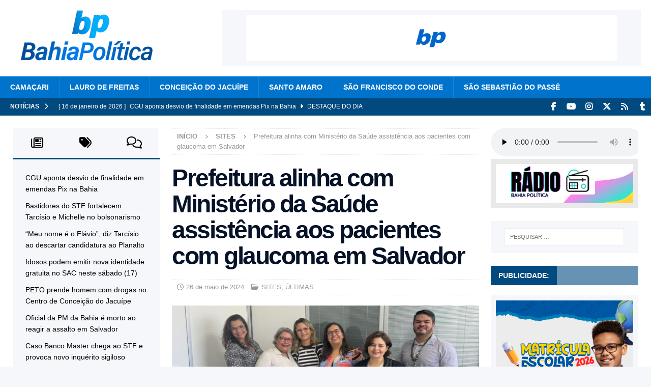

--- FILE ---
content_type: text/html; charset=UTF-8
request_url: https://bahiapolitica.com.br/prefeitura-alinha-com-ministerio-da-saude-assistencia-aos-pacientes-com-glaucoma-em-salvador/
body_size: 26048
content:
<!DOCTYPE html><html class="no-js mh-two-sb" lang="pt-BR"><head><script data-no-optimize="1">var litespeed_docref=sessionStorage.getItem("litespeed_docref");litespeed_docref&&(Object.defineProperty(document,"referrer",{get:function(){return litespeed_docref}}),sessionStorage.removeItem("litespeed_docref"));</script> <meta charset="UTF-8"><meta name="viewport" content="width=device-width, initial-scale=1.0"><link rel="profile" href="https://gmpg.org/xfn/11" /><meta name='robots' content='index, follow, max-image-preview:large, max-snippet:-1, max-video-preview:-1' /><title>Prefeitura alinha com Ministério da Saúde assistência aos pacientes com glaucoma em Salvador</title><meta name="description" content="O encontro alinhou a possibilidade de ampliar a assistência aos pacientes de glaucoma com a recomposição do teto financeiro de Salvador direcionado à doença crônica." /><link rel="canonical" href="https://bahiapolitica.com.br/prefeitura-alinha-com-ministerio-da-saude-assistencia-aos-pacientes-com-glaucoma-em-salvador/" /><meta property="og:locale" content="pt_BR" /><meta property="og:type" content="article" /><meta property="og:title" content="Prefeitura alinha com Ministério da Saúde assistência aos pacientes com glaucoma em Salvador" /><meta property="og:description" content="O encontro alinhou a possibilidade de ampliar a assistência aos pacientes de glaucoma com a recomposição do teto financeiro de Salvador direcionado à doença crônica." /><meta property="og:url" content="https://bahiapolitica.com.br/prefeitura-alinha-com-ministerio-da-saude-assistencia-aos-pacientes-com-glaucoma-em-salvador/" /><meta property="og:site_name" content="Bahia Política" /><meta property="article:publisher" content="https://www.facebook.com/grupobahiapolitica" /><meta property="article:published_time" content="2024-05-26T14:45:49+00:00" /><meta property="article:modified_time" content="2024-12-26T18:52:39+00:00" /><meta property="og:image" content="https://bahiapolitica.com.br/wp-content/uploads/2024/05/prefeitura-alinha-com-ministerio-da-saude-assistencia-aos-pacientes-com-glaucoma-em-salvador.jpg" /><meta property="og:image:width" content="1200" /><meta property="og:image:height" content="630" /><meta property="og:image:type" content="image/jpeg" /><meta name="author" content="jornalismo" /><meta name="twitter:card" content="summary_large_image" /><meta name="twitter:creator" content="@jornalismo" /><meta name="twitter:site" content="@bahiapolitica2" /> <script type="application/ld+json" class="yoast-schema-graph">{"@context":"https://schema.org","@graph":[{"@type":"Article","@id":"https://bahiapolitica.com.br/prefeitura-alinha-com-ministerio-da-saude-assistencia-aos-pacientes-com-glaucoma-em-salvador/#article","isPartOf":{"@id":"https://bahiapolitica.com.br/prefeitura-alinha-com-ministerio-da-saude-assistencia-aos-pacientes-com-glaucoma-em-salvador/"},"author":{"name":"jornalismo","@id":"https://bahiapolitica.com.br/#/schema/person/9f6d41f3d02bf594ff482ca05cd9b5f4"},"headline":"Prefeitura alinha com Ministério da Saúde assistência aos pacientes com glaucoma em Salvador","datePublished":"2024-05-26T14:45:49+00:00","dateModified":"2024-12-26T18:52:39+00:00","mainEntityOfPage":{"@id":"https://bahiapolitica.com.br/prefeitura-alinha-com-ministerio-da-saude-assistencia-aos-pacientes-com-glaucoma-em-salvador/"},"wordCount":415,"commentCount":0,"publisher":{"@id":"https://bahiapolitica.com.br/#organization"},"image":{"@id":"https://bahiapolitica.com.br/prefeitura-alinha-com-ministerio-da-saude-assistencia-aos-pacientes-com-glaucoma-em-salvador/#primaryimage"},"thumbnailUrl":"https://bahiapolitica.com.br/wp-content/uploads/2024/05/prefeitura-alinha-com-ministerio-da-saude-assistencia-aos-pacientes-com-glaucoma-em-salvador.jpg","keywords":["Bahia Política","glaucoma","Ministério da Saúde","Prefeitura","Salvador"],"articleSection":["SITES","ÚLTIMAS"],"inLanguage":"pt-BR","potentialAction":[{"@type":"CommentAction","name":"Comment","target":["https://bahiapolitica.com.br/prefeitura-alinha-com-ministerio-da-saude-assistencia-aos-pacientes-com-glaucoma-em-salvador/#respond"]}]},{"@type":"WebPage","@id":"https://bahiapolitica.com.br/prefeitura-alinha-com-ministerio-da-saude-assistencia-aos-pacientes-com-glaucoma-em-salvador/","url":"https://bahiapolitica.com.br/prefeitura-alinha-com-ministerio-da-saude-assistencia-aos-pacientes-com-glaucoma-em-salvador/","name":"Prefeitura alinha com Ministério da Saúde assistência aos pacientes com glaucoma em Salvador","isPartOf":{"@id":"https://bahiapolitica.com.br/#website"},"primaryImageOfPage":{"@id":"https://bahiapolitica.com.br/prefeitura-alinha-com-ministerio-da-saude-assistencia-aos-pacientes-com-glaucoma-em-salvador/#primaryimage"},"image":{"@id":"https://bahiapolitica.com.br/prefeitura-alinha-com-ministerio-da-saude-assistencia-aos-pacientes-com-glaucoma-em-salvador/#primaryimage"},"thumbnailUrl":"https://bahiapolitica.com.br/wp-content/uploads/2024/05/prefeitura-alinha-com-ministerio-da-saude-assistencia-aos-pacientes-com-glaucoma-em-salvador.jpg","datePublished":"2024-05-26T14:45:49+00:00","dateModified":"2024-12-26T18:52:39+00:00","description":"O encontro alinhou a possibilidade de ampliar a assistência aos pacientes de glaucoma com a recomposição do teto financeiro de Salvador direcionado à doença crônica.","breadcrumb":{"@id":"https://bahiapolitica.com.br/prefeitura-alinha-com-ministerio-da-saude-assistencia-aos-pacientes-com-glaucoma-em-salvador/#breadcrumb"},"inLanguage":"pt-BR","potentialAction":[{"@type":"ReadAction","target":["https://bahiapolitica.com.br/prefeitura-alinha-com-ministerio-da-saude-assistencia-aos-pacientes-com-glaucoma-em-salvador/"]}]},{"@type":"ImageObject","inLanguage":"pt-BR","@id":"https://bahiapolitica.com.br/prefeitura-alinha-com-ministerio-da-saude-assistencia-aos-pacientes-com-glaucoma-em-salvador/#primaryimage","url":"https://bahiapolitica.com.br/wp-content/uploads/2024/05/prefeitura-alinha-com-ministerio-da-saude-assistencia-aos-pacientes-com-glaucoma-em-salvador.jpg","contentUrl":"https://bahiapolitica.com.br/wp-content/uploads/2024/05/prefeitura-alinha-com-ministerio-da-saude-assistencia-aos-pacientes-com-glaucoma-em-salvador.jpg","width":1200,"height":630,"caption":"Foto: Divulgação/SMS"},{"@type":"BreadcrumbList","@id":"https://bahiapolitica.com.br/prefeitura-alinha-com-ministerio-da-saude-assistencia-aos-pacientes-com-glaucoma-em-salvador/#breadcrumb","itemListElement":[{"@type":"ListItem","position":1,"name":"Início","item":"https://bahiapolitica.com.br/"},{"@type":"ListItem","position":2,"name":"Prefeitura alinha com Ministério da Saúde assistência aos pacientes com glaucoma em Salvador"}]},{"@type":"WebSite","@id":"https://bahiapolitica.com.br/#website","url":"https://bahiapolitica.com.br/","name":"Bahia Política","description":"Sem meias verdades","publisher":{"@id":"https://bahiapolitica.com.br/#organization"},"alternateName":"BP","potentialAction":[{"@type":"SearchAction","target":{"@type":"EntryPoint","urlTemplate":"https://bahiapolitica.com.br/?s={search_term_string}"},"query-input":{"@type":"PropertyValueSpecification","valueRequired":true,"valueName":"search_term_string"}}],"inLanguage":"pt-BR"},{"@type":"Organization","@id":"https://bahiapolitica.com.br/#organization","name":"Bahia Política","url":"https://bahiapolitica.com.br/","logo":{"@type":"ImageObject","inLanguage":"pt-BR","@id":"https://bahiapolitica.com.br/#/schema/logo/image/","url":"https://bahiapolitica.com.br/wp-content/uploads/2023/03/LOGO-BP-2022-PNG-1-e1678156400623.png","contentUrl":"https://bahiapolitica.com.br/wp-content/uploads/2023/03/LOGO-BP-2022-PNG-1-e1678156400623.png","width":500,"height":213,"caption":"Bahia Política"},"image":{"@id":"https://bahiapolitica.com.br/#/schema/logo/image/"},"sameAs":["https://www.facebook.com/grupobahiapolitica","https://x.com/bahiapolitica2","https://www.instagram.com/grupobahiapolitica/","https://www.youtube.com/@grupobahiapolitica7358"]},{"@type":"Person","@id":"https://bahiapolitica.com.br/#/schema/person/9f6d41f3d02bf594ff482ca05cd9b5f4","name":"jornalismo","image":{"@type":"ImageObject","inLanguage":"pt-BR","@id":"https://bahiapolitica.com.br/#/schema/person/image/","url":"https://secure.gravatar.com/avatar/f0e2c9a3cad6cd7b4e333d16d8bb70a9f04fdc60b3153fae873883f3c2a95958?s=96&d=mm&r=pg","contentUrl":"https://secure.gravatar.com/avatar/f0e2c9a3cad6cd7b4e333d16d8bb70a9f04fdc60b3153fae873883f3c2a95958?s=96&d=mm&r=pg","caption":"jornalismo"},"sameAs":["https://x.com/jornalismo"],"url":"https://bahiapolitica.com.br/author/jornalismo/"}]}</script> <link rel='dns-prefetch' href='//www.googletagmanager.com' /><link rel='dns-prefetch' href='//fonts.googleapis.com' /><link rel='dns-prefetch' href='//pagead2.googlesyndication.com' /><link rel="alternate" type="application/rss+xml" title="Feed para Bahia Política &raquo;" href="https://bahiapolitica.com.br/feed/" /><link rel="alternate" type="application/rss+xml" title="Feed de comentários para Bahia Política &raquo;" href="https://bahiapolitica.com.br/comments/feed/" /><link rel="alternate" title="oEmbed (JSON)" type="application/json+oembed" href="https://bahiapolitica.com.br/wp-json/oembed/1.0/embed?url=https%3A%2F%2Fbahiapolitica.com.br%2Fprefeitura-alinha-com-ministerio-da-saude-assistencia-aos-pacientes-com-glaucoma-em-salvador%2F" /><link rel="alternate" title="oEmbed (XML)" type="text/xml+oembed" href="https://bahiapolitica.com.br/wp-json/oembed/1.0/embed?url=https%3A%2F%2Fbahiapolitica.com.br%2Fprefeitura-alinha-com-ministerio-da-saude-assistencia-aos-pacientes-com-glaucoma-em-salvador%2F&#038;format=xml" />
<style id="litespeed-ccss">.wp-block-audio{box-sizing:border-box}.wp-block-audio :where(figcaption){margin-bottom:1em;margin-top:.5em}.wp-block-audio audio{min-width:300px;width:100%}ul{box-sizing:border-box}.entry-content{counter-reset:footnotes}:root{--wp--preset--font-size--normal:16px;--wp--preset--font-size--huge:42px}.screen-reader-text{border:0;clip-path:inset(50%);height:1px;margin:-1px;overflow:hidden;padding:0;position:absolute;width:1px;word-wrap:normal!important}html :where(img[class*=wp-image-]){height:auto;max-width:100%}:where(figure){margin:0 0 1em}:root{--wp--preset--aspect-ratio--square:1;--wp--preset--aspect-ratio--4-3:4/3;--wp--preset--aspect-ratio--3-4:3/4;--wp--preset--aspect-ratio--3-2:3/2;--wp--preset--aspect-ratio--2-3:2/3;--wp--preset--aspect-ratio--16-9:16/9;--wp--preset--aspect-ratio--9-16:9/16;--wp--preset--color--black:#000000;--wp--preset--color--cyan-bluish-gray:#abb8c3;--wp--preset--color--white:#ffffff;--wp--preset--color--pale-pink:#f78da7;--wp--preset--color--vivid-red:#cf2e2e;--wp--preset--color--luminous-vivid-orange:#ff6900;--wp--preset--color--luminous-vivid-amber:#fcb900;--wp--preset--color--light-green-cyan:#7bdcb5;--wp--preset--color--vivid-green-cyan:#00d084;--wp--preset--color--pale-cyan-blue:#8ed1fc;--wp--preset--color--vivid-cyan-blue:#0693e3;--wp--preset--color--vivid-purple:#9b51e0;--wp--preset--gradient--vivid-cyan-blue-to-vivid-purple:linear-gradient(135deg,rgba(6,147,227,1) 0%,rgb(155,81,224) 100%);--wp--preset--gradient--light-green-cyan-to-vivid-green-cyan:linear-gradient(135deg,rgb(122,220,180) 0%,rgb(0,208,130) 100%);--wp--preset--gradient--luminous-vivid-amber-to-luminous-vivid-orange:linear-gradient(135deg,rgba(252,185,0,1) 0%,rgba(255,105,0,1) 100%);--wp--preset--gradient--luminous-vivid-orange-to-vivid-red:linear-gradient(135deg,rgba(255,105,0,1) 0%,rgb(207,46,46) 100%);--wp--preset--gradient--very-light-gray-to-cyan-bluish-gray:linear-gradient(135deg,rgb(238,238,238) 0%,rgb(169,184,195) 100%);--wp--preset--gradient--cool-to-warm-spectrum:linear-gradient(135deg,rgb(74,234,220) 0%,rgb(151,120,209) 20%,rgb(207,42,186) 40%,rgb(238,44,130) 60%,rgb(251,105,98) 80%,rgb(254,248,76) 100%);--wp--preset--gradient--blush-light-purple:linear-gradient(135deg,rgb(255,206,236) 0%,rgb(152,150,240) 100%);--wp--preset--gradient--blush-bordeaux:linear-gradient(135deg,rgb(254,205,165) 0%,rgb(254,45,45) 50%,rgb(107,0,62) 100%);--wp--preset--gradient--luminous-dusk:linear-gradient(135deg,rgb(255,203,112) 0%,rgb(199,81,192) 50%,rgb(65,88,208) 100%);--wp--preset--gradient--pale-ocean:linear-gradient(135deg,rgb(255,245,203) 0%,rgb(182,227,212) 50%,rgb(51,167,181) 100%);--wp--preset--gradient--electric-grass:linear-gradient(135deg,rgb(202,248,128) 0%,rgb(113,206,126) 100%);--wp--preset--gradient--midnight:linear-gradient(135deg,rgb(2,3,129) 0%,rgb(40,116,252) 100%);--wp--preset--font-size--small:13px;--wp--preset--font-size--medium:20px;--wp--preset--font-size--large:36px;--wp--preset--font-size--x-large:42px;--wp--preset--spacing--20:0.44rem;--wp--preset--spacing--30:0.67rem;--wp--preset--spacing--40:1rem;--wp--preset--spacing--50:1.5rem;--wp--preset--spacing--60:2.25rem;--wp--preset--spacing--70:3.38rem;--wp--preset--spacing--80:5.06rem;--wp--preset--shadow--natural:6px 6px 9px rgba(0, 0, 0, 0.2);--wp--preset--shadow--deep:12px 12px 50px rgba(0, 0, 0, 0.4);--wp--preset--shadow--sharp:6px 6px 0px rgba(0, 0, 0, 0.2);--wp--preset--shadow--outlined:6px 6px 0px -3px rgba(255, 255, 255, 1), 6px 6px rgba(0, 0, 0, 1);--wp--preset--shadow--crisp:6px 6px 0px rgba(0, 0, 0, 1)}.fa,.far{-moz-osx-font-smoothing:grayscale;-webkit-font-smoothing:antialiased;display:var(--fa-display,inline-block);font-style:normal;font-variant:normal;line-height:1;text-rendering:auto}.fa,.far{font-family:FontAwesome}.far{font-weight:400}.fa{font-weight:900}.fa-chevron-right::before{content:""}.fa-chevron-up::before{content:""}.fa-clock::before{content:""}.fa-caret-right::before{content:""}.fa-folder-open::before{content:""}.fa-angle-right::before{content:""}.fa-tags::before{content:""}.fa-newspaper::before{content:""}.fa-comments::before{content:""}html,body,div,span,h1,h4,a,code,img,i,ul,li,form,label,article,aside,figure,figcaption,header,nav,audio{margin:0;padding:0;border:0;font-size:100%;font:inherit;vertical-align:baseline}article,aside,figcaption,figure,header,nav{display:block}ul{list-style:none}html{font-size:100%;-ms-text-size-adjust:none;-webkit-text-size-adjust:none}body{font-family:"Open Sans",Helvetica,Arial,sans-serif;font-size:14px;font-size:.875rem;line-height:1.6;background:#f7f7f7;word-wrap:break-word}.mh-container,.mh-container-inner{width:100%;max-width:1080px;margin:0 auto;position:relative}.mh-container-outer{margin:25px auto;-webkit-box-shadow:0 0 10px rgb(50 50 50/.17);-moz-box-shadow:0 0 10px rgb(50 50 50/.17);box-shadow:0 0 10px rgb(50 50 50/.17)}.mh-wide-layout .mh-container-outer{margin:0 auto;box-shadow:none}.mh-wrapper{padding:25px;background:#fff}.mh-content{width:65.83%;overflow:hidden}.mh-sidebar{width:31.66%;float:left}.mh-two-sb .mh-container{max-width:1431px}.mh-two-sb .mh-main{float:left;width:74.584%;max-width:1030px}.mh-two-sb .mh-sidebar-2{float:right;width:23.606%;margin-left:1.81%}.mh-left-sb #main-content{float:right;margin-left:2.5%}.mh-row [class*="mh-col-"]:first-child{margin:0}[class*="mh-col-"]{float:left;margin-left:2.5%;overflow:hidden}.mh-col-1-3{width:31.66%}.mh-col-2-3{width:65.83%}.clearfix{display:block}.clearfix:after{content:".";display:block;clear:both;visibility:hidden;line-height:0;height:0;margin:0;padding:0}h1{font-size:32px;font-size:2rem}h4{font-size:18px;font-size:1.125rem}h1,h4{font-family:"Open Sans",Helvetica,Arial,sans-serif;color:#000;line-height:1.3;font-weight:700}i{font-style:italic}code{font-family:"Consolas",Courier New,Courier,monospace;margin-bottom:20px;margin-bottom:1.25rem}a{color:#000;text-decoration:none}.screen-reader-text{position:absolute;top:-9999rem;left:-9999rem}.mh-social-icons ul{list-style-type:none;text-align:center}.mh-social-icons ul li{display:inline-block}.mh-social-icons li a .fa-mh-social:before{content:""}.mh-social-icons li a[href*="facebook.com"] .fa-mh-social:before{font-family:"FontAwesomeBrands";content:""}.mh-social-icons li a[href*="instagram.com"] .fa-mh-social:before{font-family:"FontAwesomeBrands";content:""}.mh-social-icons li a[href*="tumblr.com"] .fa-mh-social:before{font-family:"FontAwesomeBrands";content:""}.mh-social-icons li a[href*="twitter.com"] .fa-mh-social:before{font-family:"FontAwesomeBrands";content:""}.mh-social-icons li a[href*="youtube.com"] .fa-mh-social:before{font-family:"FontAwesomeBrands";content:""}.mh-wide-layout .mh-subheader{background:#e64946}.mh-subheader{background:#f5f5f5}.mh-header-bar-content{overflow:visible}.mh-header-bar-bottom-right{float:right}.mh-header{background:#fff}.mh-site-logo{padding:20px;overflow:hidden}.mh-ticker-bottom{font-size:12px;height:35px}.mh-ticker-title-bottom{padding:0 20px}#mh-ticker-loop-bottom{height:35px;overflow:hidden}.mh-ticker-item-bottom{padding:0 20px}.mh-ticker-item-bottom a{display:block;color:#2a2a2a}.mh-ticker-title{float:left;font-weight:700;color:#fff;line-height:35px;background:#e64946;text-align:center;text-transform:uppercase}.mh-ticker-title .fa{margin-left:10px}.mh-ticker-item{line-height:34px}.mh-ticker-item-date,.mh-ticker-item-cat .fa{margin-right:5px}.mh-ticker-item-cat{margin-left:5px;text-transform:uppercase}.mh-wide-layout .mh-ticker-item{padding:0 20px 0 0}.mh-wide-layout .mh-ticker-item a{color:#fff}.mh-navigation{text-transform:uppercase}.mh-navigation li{float:left;position:relative;font-size:11px}.mh-navigation li a{display:block;color:#fff}.mh-main-nav-wrap{background:#2a2a2a}.mh-main-nav li{font-size:14px;font-weight:700}.mh-main-nav li a{padding:10px 20px;border-left:1px solid rgb(255 255 255/.1)}.mh-main-nav li:first-child a{border:none}.mh-social-nav-bottom .fa-mh-social{color:#000}.mh-wide-layout .mh-social-nav-bottom .fa-mh-social{color:#fff}.mh-social-nav{float:right}.mh-social-nav ul{text-align:right}.mh-social-nav li a{display:block;min-width:35px;font-size:16px;line-height:35px;text-align:center}.mh-breadcrumb{padding:5px 10px;border-top:1px dotted #ebebeb;border-bottom:1px dotted #ebebeb}.mh-breadcrumb,.mh-breadcrumb a{font-size:13px;font-size:.8125rem;color:#979797;margin-bottom:20px;margin-bottom:1.25rem}.mh-breadcrumb a{font-weight:700;text-transform:uppercase}.mh-breadcrumb-delimiter{margin:0 15px;font-size:10px}.entry-header{margin-bottom:20px;margin-bottom:1.25rem}.entry-header .entry-title{padding-bottom:10px;padding-bottom:.625rem}.entry-thumbnail{max-width:1030px;margin-bottom:20px;margin-bottom:1.25rem}.entry-thumbnail img{width:100%}.entry-content a{font-weight:600;color:#e64946}.mh-meta{font-size:13px;font-size:.8125rem}.mh-meta,.mh-meta a{color:#979797}.mh-meta span{margin-right:10px}.mh-meta .far{margin-right:5px}.entry-meta{margin-top:5px}.entry-header .entry-meta{margin-top:10px;margin-top:.625rem;padding:5px 10px;border-top:1px dotted #ebebeb;border-bottom:1px dotted #ebebeb}.mh-related-content .mh-posts-grid-caption,.mh-related-content .mh-meta,.mh-related-content .mh-posts-grid-excerpt{display:none}img{max-width:100%;height:auto;vertical-align:bottom}.wp-caption-text{display:block;font-size:12px;font-size:.75rem;font-weight:700;line-height:1.4;color:#000;margin-top:5px}input{font-size:12px;padding:5px;border:1px solid rgb(0 0 0/.1);vertical-align:middle;background:#f5f5f5}input[type=submit]{display:inline-block;min-width:150px;font-weight:700;color:#fff;padding:10px 15px;background:#e64946;text-transform:uppercase;border:0;-webkit-appearance:none}.search-form input{font-size:11px;line-height:1;color:#1f1e1e;text-transform:uppercase}.search-form .search-submit{display:none}.search-form .search-field{position:relative;padding:10px;margin:0;border:1px solid #ebebeb;background:#fff;-webkit-appearance:none;-webkit-border-radius:0;border-radius:0}.mh-widget .search-form{display:block;margin:0 auto;padding:5%;background:#f5f5f5}.mh-widget .search-form .search-field{display:block;margin:0 auto;width:90%}.mh-back-to-top{display:none;position:fixed;right:25px;bottom:25px;padding:8px 8px 5px;color:#fff;background:#e64946;z-index:999}.mh-back-to-top .fa{font-size:24px}.mh-widget{margin-bottom:25px;overflow:hidden}.mh-widget-title{position:relative;font-size:14px;font-size:.875rem;margin-bottom:20px;margin-bottom:1.25rem;text-transform:uppercase}.mh-widget-layout4 .mh-widget-title-inner{color:#fff;padding:10px 15px;background:#e64946}.mh-widget-layout4 .mh-widget-title{background:#e64946;background:rgb(230 73 70/.6)}.mh-widget-layout4 .mh-widget-title-inner{display:inline-block}.mh-ad-spot{display:block;padding:10px;text-align:center;background:#f5f5f5}.mh-header-2{margin:20px 20px 20px 0;text-align:right;overflow:hidden}.mh-image-caption{position:absolute;top:0;font-size:12px;font-size:.75rem;font-weight:700;color:#fff;padding:5px 10px;background:#e64946;text-transform:uppercase}.mh-posts-grid-excerpt{margin-top:10px}.mh-tabbed-widget,.mh-tabbed-widget a{color:#000}.mh-tabbed-widget .tagcloud a{color:#fff}.mh-tab-buttons{border-bottom:3px solid #e64946;display:flex}.mh-tab-button{display:block;float:left;width:33.33%;line-height:2;padding:5px 0;background:#f5f5f5;text-align:center}.mh-tab-button span{padding:0 15px;font-size:24px}.mh-tab-content{display:none;padding:25px;background:#f5f5f5}.mh-tab-posts{display:block}.mh-tab-post-item{padding-bottom:5px;margin-top:5px;border-bottom:1px dotted #e5e5e5}.mh-tab-post-item:first-child,.mh-tab-comment-item:first-child{margin-top:0}.mh-tab-content-cloud{overflow:hidden}.mh-tab-comment-item{margin-top:25px}.mh-tab-comment-avatar{float:left;display:block;margin:0 10px 0 0}.mh-tab-comment-author{font-weight:700;text-transform:uppercase}.mh-tab-comment-excerpt{display:block;padding:25px;margin-top:10px;background:#fff;border-radius:25px;font-style:italic}.tagcloud a{display:inline-block;font-weight:700;color:#fff;padding:5px 10px;margin:0 4px 8px 0;white-space:nowrap;text-transform:uppercase}.mh-widget .tagcloud a{background:#2a2a2a}.wp-block-audio figcaption{color:#000}.wp-block-audio figcaption{display:block;font-size:12px;font-size:.75rem;font-weight:700;line-height:1.4;margin-top:5px}.wp-block-audio audio{width:100%}@media screen and (max-width:1120px){.mh-container-inner{width:100%}.mh-two-sb .mh-main,.mh-two-sb .mh-sidebar-2{float:none;width:100%;max-width:100%;margin:0}.mh-two-sb .mh-sidebar-2{margin-top:20px}.mh-main-nav li{font-size:12px}.mh-main-nav li a{padding:10px 15px}}@media screen and (max-width:900px){#mh-mobile .mh-header-2{margin:20px}#mh-mobile .mh-container{width:100%}.mh-container-outer{margin:0 auto}.mh-wrapper,#mh-mobile .mh-site-logo{padding:20px}.mh-widget{margin-bottom:20px}}@media screen and (max-width:767px){.mh-header-bar-bottom-left{display:none}.mh-header-bar-content,.mh-social-nav,.mh-site-identity,.mh-header-widget-2,.mh-content,.mh-sidebar,.mh-left-sb #main-content{float:none;width:100%;margin:0}.mh-site-logo,.mh-social-nav ul{text-align:center}.mh-social-nav li a{font-size:20px;line-height:40px}.entry-header .entry-title{font-size:24px;font-size:1.5rem}#mh-mobile .mh-header-2{margin:0 20px 20px 20px;text-align:center}.mh-sidebar{margin-top:20px}.mh-two-sb .mh-sidebar-2{margin-top:0}.mh-breadcrumb,.entry-header .entry-meta{padding:5px 0}}@media screen and (max-width:620px){[class*="mh-col-"]{float:none;width:100%;margin:0}.entry-meta-categories{display:none}.mh-posts-grid-excerpt{display:none}.mh-posts-grid-caption{display:none}.mh-posts-grid-item .mh-meta{display:block;font-size:11px;font-size:.6875rem}}@media only screen and (max-width:420px){#mh-mobile .mh-image-caption{font-size:11px;padding:5px 10px}}.mh-main-nav-wrap,.mh-main-nav,.mh-widget .tagcloud a{background:#0074cc}.mh-widget-layout4 .mh-widget-title{background:#004a80;background:rgb(0 74 128/.6)}.mh-wide-layout .mh-subheader,.mh-ticker-title,.mh-back-to-top,.mh-widget-layout4 .mh-widget-title-inner,.mh-image-caption,input[type=submit]{background:#004a80}.mh-tab-buttons{border-color:#004a80}.mh-subheader,.mh-widget .search-form,.mh-tab-button,.mh-tab-content,.mh-ad-spot{background:#f5f7fa}.mh-tab-post-item{border-color:rgb(255 255 255/.3)}.mh-tab-comment-excerpt{background:rgb(255 255 255/.6)}.entry-content a{color:#e84855}.entry-content{font-size:16px;font-size:1rem}h1,h4{font-family:"Montserrat",sans-serif}body{font-family:"Montserrat",sans-serif}body.custom-background{background-color:#f5f7fa}.post h1.entry-title{font-size:3rem;line-height:3.2rem;letter-spacing:-.15625rem;font-weight:800;padding-bottom:.625rem;color:#061227}.wp-block-audio figcaption,.wp-caption-text{display:block;font-family:opensans,helvetica,arial,sans-serif;font-size:.75rem;line-height:1.25rem;font-weight:400;color:#555;background-color:#E9E9E9;padding:10px;margin:0}@media (max-width:767px){.post h1.entry-title{font-size:2.4rem;line-height:2.6rem;letter-spacing:-.15rem;font-weight:700;padding-bottom:.625rem;color:#061227}}</style><link rel="preload" data-asynced="1" data-optimized="2" as="style" onload="this.onload=null;this.rel='stylesheet'" href="https://bahiapolitica.com.br/wp-content/litespeed/css/0faf1cf08c493c78c6e7de67f409dd14.css?ver=0380f" /><script type="litespeed/javascript">!function(a){"use strict";var b=function(b,c,d){function e(a){return h.body?a():void setTimeout(function(){e(a)})}function f(){i.addEventListener&&i.removeEventListener("load",f),i.media=d||"all"}var g,h=a.document,i=h.createElement("link");if(c)g=c;else{var j=(h.body||h.getElementsByTagName("head")[0]).childNodes;g=j[j.length-1]}var k=h.styleSheets;i.rel="stylesheet",i.href=b,i.media="only x",e(function(){g.parentNode.insertBefore(i,c?g:g.nextSibling)});var l=function(a){for(var b=i.href,c=k.length;c--;)if(k[c].href===b)return a();setTimeout(function(){l(a)})};return i.addEventListener&&i.addEventListener("load",f),i.onloadcssdefined=l,l(f),i};"undefined"!=typeof exports?exports.loadCSS=b:a.loadCSS=b}("undefined"!=typeof global?global:this);!function(a){if(a.loadCSS){var b=loadCSS.relpreload={};if(b.support=function(){try{return a.document.createElement("link").relList.supports("preload")}catch(b){return!1}},b.poly=function(){for(var b=a.document.getElementsByTagName("link"),c=0;c<b.length;c++){var d=b[c];"preload"===d.rel&&"style"===d.getAttribute("as")&&(a.loadCSS(d.href,d,d.getAttribute("media")),d.rel=null)}},!b.support()){b.poly();var c=a.setInterval(b.poly,300);a.addEventListener&&a.addEventListener("load",function(){b.poly(),a.clearInterval(c)}),a.attachEvent&&a.attachEvent("onload",function(){a.clearInterval(c)})}}}(this);</script> <script type="litespeed/javascript" data-src="https://bahiapolitica.com.br/wp-includes/js/jquery/jquery.min.js" id="jquery-core-js"></script> 
 <script type="litespeed/javascript" data-src="https://www.googletagmanager.com/gtag/js?id=GT-KTPVC4MC" id="google_gtagjs-js"></script> <script id="google_gtagjs-js-after" type="litespeed/javascript">window.dataLayer=window.dataLayer||[];function gtag(){dataLayer.push(arguments)}
gtag("set","linker",{"domains":["bahiapolitica.com.br"]});gtag("js",new Date());gtag("set","developer_id.dZTNiMT",!0);gtag("config","GT-KTPVC4MC",{"googlesitekit_post_type":"post","googlesitekit_post_author":"jornalismo","googlesitekit_post_date":"20240526"});window._googlesitekit=window._googlesitekit||{};window._googlesitekit.throttledEvents=[];window._googlesitekit.gtagEvent=(name,data)=>{var key=JSON.stringify({name,data});if(!!window._googlesitekit.throttledEvents[key]){return}window._googlesitekit.throttledEvents[key]=!0;setTimeout(()=>{delete window._googlesitekit.throttledEvents[key]},5);gtag("event",name,{...data,event_source:"site-kit"})}</script> <link rel="https://api.w.org/" href="https://bahiapolitica.com.br/wp-json/" /><link rel="alternate" title="JSON" type="application/json" href="https://bahiapolitica.com.br/wp-json/wp/v2/posts/48483" /><link rel="EditURI" type="application/rsd+xml" title="RSD" href="https://bahiapolitica.com.br/xmlrpc.php?rsd" /><meta name="generator" content="WordPress 6.9" /><link rel='shortlink' href='https://bahiapolitica.com.br/?p=48483' /><meta name="generator" content="Site Kit by Google 1.170.0" /><!--[if lt IE 9]> <script src="https://bahiapolitica.com.br/wp-content/themes/mh-magazine/js/css3-mediaqueries.js"></script> <![endif]-->
<!--[if lt IE 9]> <script src="https://bahiapolitica.com.br/wp-content/themes/mh-magazine/js/css3-mediaqueries.js"></script> <![endif]--><meta name="google-site-verification" content="qX1_T3Akz4hyqmCfWSzz3G6FkzO6IkBatbouyFa_hMI"><meta name="google-site-verification" content="MXQPrAFuPF82FuZfFUAloOWtOfNvIl072gmY9Eceg08"><meta name="google-adsense-platform-account" content="ca-host-pub-2644536267352236"><meta name="google-adsense-platform-domain" content="sitekit.withgoogle.com">
 <script type="litespeed/javascript" data-src="https://pagead2.googlesyndication.com/pagead/js/adsbygoogle.js?client=ca-pub-8116479843496605&amp;host=ca-host-pub-2644536267352236" crossorigin="anonymous"></script> <link rel="icon" href="https://bahiapolitica.com.br/wp-content/uploads/2023/03/cropped-LOGO-BP-2022-3-32x32.png" sizes="32x32" /><link rel="icon" href="https://bahiapolitica.com.br/wp-content/uploads/2023/03/cropped-LOGO-BP-2022-3-192x192.png" sizes="192x192" /><link rel="apple-touch-icon" href="https://bahiapolitica.com.br/wp-content/uploads/2023/03/cropped-LOGO-BP-2022-3-180x180.png" /><meta name="msapplication-TileImage" content="https://bahiapolitica.com.br/wp-content/uploads/2023/03/cropped-LOGO-BP-2022-3-270x270.png" /></head><body id="mh-mobile" class="wp-singular post-template-default single single-post postid-48483 single-format-standard custom-background wp-custom-logo wp-theme-mh-magazine mh-wide-layout mh-left-sb mh-loop-layout5 mh-widget-layout4" itemscope="itemscope" itemtype="https://schema.org/WebPage"><div class="mh-header-nav-mobile clearfix"></div><header class="mh-header" itemscope="itemscope" itemtype="https://schema.org/WPHeader"><div class="mh-container mh-container-inner clearfix"><div class="mh-custom-header clearfix"><div class="mh-header-columns mh-row clearfix"><div class="mh-col-1-3 mh-site-identity"><div class="mh-site-logo" role="banner" itemscope="itemscope" itemtype="https://schema.org/Brand">
<a href="https://bahiapolitica.com.br/" class="custom-logo-link" rel="home"><img data-lazyloaded="1" src="[data-uri]" width="300" height="100" data-src="https://bahiapolitica.com.br/wp-content/uploads/2025/10/marca-bahiapolitica-300x100px.png" class="custom-logo" alt="Bahia Política" decoding="async" /></a></div></div><aside class="mh-col-2-3 mh-header-widget-2"><div class="mh-widget mh-header-2 bahia-widget"><div class="mh-ad-spot" id="bahia-2887014195"><a href="https://youtube.com/@grupobahiapolitica7358?si=wB1170oXG7C6zGX8" target="_blank" aria-label="GIF &#8211; BP &#8211; 728&#215;90"><img data-lazyloaded="1" src="[data-uri]" data-src="https://bahiapolitica.com.br/wp-content/uploads/2025/03/GIF-BP-728x90-1.gif" alt=""  width="730" height="90"   /></a></div></div></aside></div></div></div><div class="mh-main-nav-wrap"><nav class="mh-navigation mh-main-nav mh-container mh-container-inner clearfix" itemscope="itemscope" itemtype="https://schema.org/SiteNavigationElement"><div class="menu-principal-container"><ul id="menu-principal" class="menu"><li id="menu-item-38803" class="menu-item menu-item-type-taxonomy menu-item-object-category menu-item-38803"><a href="https://bahiapolitica.com.br/camacari/">CAMAÇARI</a></li><li id="menu-item-75604" class="menu-item menu-item-type-taxonomy menu-item-object-category menu-item-75604"><a href="https://bahiapolitica.com.br/cidades/lauro-de-freitas/">LAURO DE FREITAS</a></li><li id="menu-item-38761" class="menu-item menu-item-type-taxonomy menu-item-object-category menu-item-38761"><a href="https://bahiapolitica.com.br/conceicao-do-jacuipe/">CONCEIÇÃO DO JACUÍPE</a></li><li id="menu-item-38806" class="menu-item menu-item-type-taxonomy menu-item-object-category menu-item-38806"><a href="https://bahiapolitica.com.br/santo-amaro/">SANTO AMARO</a></li><li id="menu-item-43992" class="menu-item menu-item-type-taxonomy menu-item-object-category menu-item-43992"><a href="https://bahiapolitica.com.br/saofranciscodoconde/">SÃO FRANCISCO DO CONDE</a></li><li id="menu-item-43993" class="menu-item menu-item-type-taxonomy menu-item-object-category menu-item-43993"><a href="https://bahiapolitica.com.br/saosebastiaodopasse/">SÃO SEBASTIÃO DO PASSÉ</a></li></ul></div></nav></div></header><div class="mh-subheader"><div class="mh-container mh-container-inner mh-row clearfix"><div class="mh-header-bar-content mh-header-bar-bottom-left mh-col-2-3 clearfix"><div class="mh-header-ticker mh-header-ticker-bottom"><div class="mh-ticker-bottom"><div class="mh-ticker-title mh-ticker-title-bottom">
Notícias<i class="fa fa-chevron-right"></i></div><div class="mh-ticker-content mh-ticker-content-bottom"><ul id="mh-ticker-loop-bottom"><li class="mh-ticker-item mh-ticker-item-bottom">
<a href="https://bahiapolitica.com.br/cgu-aponta-desvio-de-finalidade-em-emendas-pix-na-bahia/" title="CGU aponta desvio de finalidade em emendas Pix na Bahia">
<span class="mh-ticker-item-date mh-ticker-item-date-bottom">
[ 16 de janeiro de 2026 ]                        </span>
<span class="mh-ticker-item-title mh-ticker-item-title-bottom">
CGU aponta desvio de finalidade em emendas Pix na Bahia						</span>
<span class="mh-ticker-item-cat mh-ticker-item-cat-bottom">
<i class="fa fa-caret-right"></i>
DESTAQUE DO DIA							</span>
</a></li><li class="mh-ticker-item mh-ticker-item-bottom">
<a href="https://bahiapolitica.com.br/bastidores-do-stf-fortalecem-tarcisio-e-michelle-no-bolsonarismo/" title="Bastidores do STF fortalecem Tarcísio e Michelle no bolsonarismo">
<span class="mh-ticker-item-date mh-ticker-item-date-bottom">
[ 16 de janeiro de 2026 ]                        </span>
<span class="mh-ticker-item-title mh-ticker-item-title-bottom">
Bastidores do STF fortalecem Tarcísio e Michelle no bolsonarismo						</span>
<span class="mh-ticker-item-cat mh-ticker-item-cat-bottom">
<i class="fa fa-caret-right"></i>
DESTAQUE DO DIA							</span>
</a></li><li class="mh-ticker-item mh-ticker-item-bottom">
<a href="https://bahiapolitica.com.br/meu-nome-e-o-flavio-diz-tarcisio-ao-descartar-candidatura-ao-planalto/" title="“Meu nome é o Flávio”, diz Tarcísio ao descartar candidatura ao Planalto">
<span class="mh-ticker-item-date mh-ticker-item-date-bottom">
[ 16 de janeiro de 2026 ]                        </span>
<span class="mh-ticker-item-title mh-ticker-item-title-bottom">
“Meu nome é o Flávio”, diz Tarcísio ao descartar candidatura ao Planalto						</span>
<span class="mh-ticker-item-cat mh-ticker-item-cat-bottom">
<i class="fa fa-caret-right"></i>
DESTAQUE DO DIA							</span>
</a></li><li class="mh-ticker-item mh-ticker-item-bottom">
<a href="https://bahiapolitica.com.br/idosos-podem-emitir-nova-identidade-gratuita-no-sac-neste-sabado-17/" title="Idosos podem emitir nova identidade gratuita no SAC neste sábado (17)">
<span class="mh-ticker-item-date mh-ticker-item-date-bottom">
[ 16 de janeiro de 2026 ]                        </span>
<span class="mh-ticker-item-title mh-ticker-item-title-bottom">
Idosos podem emitir nova identidade gratuita no SAC neste sábado (17)						</span>
<span class="mh-ticker-item-cat mh-ticker-item-cat-bottom">
<i class="fa fa-caret-right"></i>
CIDADES							</span>
</a></li><li class="mh-ticker-item mh-ticker-item-bottom">
<a href="https://bahiapolitica.com.br/peto-prende-homem-com-drogas-no-centro-de-conceicao-do-jacuipe/" title="PETO prende homem com drogas no Centro de Conceição do Jacuípe">
<span class="mh-ticker-item-date mh-ticker-item-date-bottom">
[ 16 de janeiro de 2026 ]                        </span>
<span class="mh-ticker-item-title mh-ticker-item-title-bottom">
PETO prende homem com drogas no Centro de Conceição do Jacuípe						</span>
<span class="mh-ticker-item-cat mh-ticker-item-cat-bottom">
<i class="fa fa-caret-right"></i>
CONCEIÇÃO DO JACUÍPE							</span>
</a></li></ul></div></div></div></div><div class="mh-header-bar-content mh-header-bar-bottom-right mh-col-1-3 clearfix"><nav class="mh-social-icons mh-social-nav mh-social-nav-bottom clearfix" itemscope="itemscope" itemtype="https://schema.org/SiteNavigationElement"><div class="menu-social-container"><ul id="menu-social" class="menu"><li id="menu-item-29727" class="[base64] menu-item menu-item-type-custom menu-item-object-custom menu-item-29727"><a target="_blank" href="https://www.facebook.com/grupobahiapolitica"><i class="fa fa-mh-social"></i><span class="screen-reader-text">Facebook</span></a></li><li id="menu-item-29728" class="menu-item menu-item-type-custom menu-item-object-custom menu-item-29728"><a href="https://www.youtube.com/@grupobahiapolitica7358"><i class="fa fa-mh-social"></i><span class="screen-reader-text">Youtube</span></a></li><li id="menu-item-29729" class="menu-item menu-item-type-custom menu-item-object-custom menu-item-29729"><a href="https://www.instagram.com/grupobahiapolitica/"><i class="fa fa-mh-social"></i><span class="screen-reader-text">Instagram</span></a></li><li id="menu-item-29731" class="menu-item menu-item-type-custom menu-item-object-custom menu-item-29731"><a href="https://twitter.com/bahiapolitica2"><i class="fa fa-mh-social"></i><span class="screen-reader-text">Twitter</span></a></li><li id="menu-item-29733" class="menu-item menu-item-type-custom menu-item-object-custom menu-item-29733"><a href="https://t.me/Bahiapolitica"><i class="fa fa-mh-social"></i><span class="screen-reader-text">Telegram</span></a></li><li id="menu-item-29741" class="menu-item menu-item-type-custom menu-item-object-custom menu-item-29741"><a href="https://at.tumblr.com/grupobahiapolitica/prn1v3or0b5r"><i class="fa fa-mh-social"></i><span class="screen-reader-text">Tumblr</span></a></li></ul></div></nav></div></div></div><div class="mh-container mh-container-outer"><div class="mh-wrapper clearfix"><div class="mh-main clearfix"><div id="main-content" class="mh-content" role="main" itemprop="mainContentOfPage"><nav class="mh-breadcrumb" itemscope itemtype="https://schema.org/BreadcrumbList"><span itemprop="itemListElement" itemscope itemtype="https://schema.org/ListItem"><a href="https://bahiapolitica.com.br" title="Início" itemprop="item"><span itemprop="name">Início</span></a><meta itemprop="position" content="1" /></span><span class="mh-breadcrumb-delimiter"><i class="fa fa-angle-right"></i></span><span itemprop="itemListElement" itemscope itemtype="https://schema.org/ListItem"><a href="https://bahiapolitica.com.br/sites/" itemprop="item" title="SITES"><span itemprop="name">SITES</span></a><meta itemprop="position" content="2" /></span><span class="mh-breadcrumb-delimiter"><i class="fa fa-angle-right"></i></span>Prefeitura alinha com Ministério da Saúde assistência aos pacientes com glaucoma em Salvador</nav><article id="post-48483" class="post-48483 post type-post status-publish format-standard has-post-thumbnail hentry category-sites category-ultimas tag-bahia-politica tag-glaucoma tag-ministerio-da-saude tag-prefeitura tag-salvador"><header class="entry-header clearfix"><h1 class="entry-title">Prefeitura alinha com Ministério da Saúde assistência aos pacientes com glaucoma em Salvador</h1><div class="mh-meta entry-meta">
<span class="entry-meta-date updated"><i class="far fa-clock"></i><a href="https://bahiapolitica.com.br/2024/05/">26 de maio de 2024</a></span>
<span class="entry-meta-categories"><i class="far fa-folder-open"></i><a href="https://bahiapolitica.com.br/sites/" rel="category tag">SITES</a>, <a href="https://bahiapolitica.com.br/ultimas/" rel="category tag">ÚLTIMAS</a></span></div></header><div class="entry-content clearfix"><figure class="entry-thumbnail">
<img data-lazyloaded="1" src="[data-uri]" width="678" height="381" data-src="https://bahiapolitica.com.br/wp-content/uploads/2024/05/prefeitura-alinha-com-ministerio-da-saude-assistencia-aos-pacientes-com-glaucoma-em-salvador-678x381.jpg" class="attachment-mh-magazine-content size-mh-magazine-content wp-post-image" alt="" title="Prefeitura alinha com Ministério da Saúde assistência aos pacientes com glaucoma em Salvador" loading="eager" decoding="async" fetchpriority="high" /><figcaption class="wp-caption-text">Foto: Divulgação/SMS</figcaption></figure><div class="mh-social-top"><div class="mh-share-buttons clearfix">
<a class="mh-facebook" href="#" onclick="window.open('https://www.facebook.com/sharer.php?u=https%3A%2F%2Fbahiapolitica.com.br%2Fprefeitura-alinha-com-ministerio-da-saude-assistencia-aos-pacientes-com-glaucoma-em-salvador%2F&t=Prefeitura+alinha+com+Minist%C3%A9rio+da+Sa%C3%BAde+assist%C3%AAncia+aos+pacientes+com+glaucoma+em+Salvador', 'facebookShare', 'width=626,height=436'); return false;" title="Compartilhar no Facebook">
<span class="mh-share-button"><i class="fab fa-facebook-f"></i></span>
</a>
<a class="mh-twitter" href="#" onclick="window.open('https://twitter.com/share?text=Prefeitura+alinha+com+Minist%C3%A9rio+da+Sa%C3%BAde+assist%C3%AAncia+aos+pacientes+com+glaucoma+em+Salvador:&url=https%3A%2F%2Fbahiapolitica.com.br%2Fprefeitura-alinha-com-ministerio-da-saude-assistencia-aos-pacientes-com-glaucoma-em-salvador%2F', 'twitterShare', 'width=626,height=436'); return false;" title="Tweetar esse artigo">
<span class="mh-share-button"><i class="fab fa-x-twitter"></i></span>
</a>
<a class="mh-linkedin" href="#" onclick="window.open('https://www.linkedin.com/shareArticle?mini=true&url=https%3A%2F%2Fbahiapolitica.com.br%2Fprefeitura-alinha-com-ministerio-da-saude-assistencia-aos-pacientes-com-glaucoma-em-salvador%2F&source=', 'linkedinShare', 'width=626,height=436'); return false;" title="Compartilhar no Linkedin">
<span class="mh-share-button"><i class="fab fa-linkedin"></i></span>
</a>
<a class="mh-pinterest" href="#" onclick="window.open('https://pinterest.com/pin/create/button/?url=https%3A%2F%2Fbahiapolitica.com.br%2Fprefeitura-alinha-com-ministerio-da-saude-assistencia-aos-pacientes-com-glaucoma-em-salvador%2F&media=https://bahiapolitica.com.br/wp-content/uploads/2024/05/prefeitura-alinha-com-ministerio-da-saude-assistencia-aos-pacientes-com-glaucoma-em-salvador.jpg&description=Prefeitura+alinha+com+Minist%C3%A9rio+da+Sa%C3%BAde+assist%C3%AAncia+aos+pacientes+com+glaucoma+em+Salvador', 'pinterestShare', 'width=750,height=350'); return false;" title="Compartilhar no Pinterest">
<span class="mh-share-button"><i class="fab fa-pinterest"></i></span>
</a>
<a class="mh-email" href="/cdn-cgi/l/email-protection#[base64]" title="Enviar este artigo para um amigo" target="_blank">
<span class="mh-share-button"><i class="far fa-envelope"></i></span>
</a>
<a class="mh-print" href="javascript:window.print()" title="Imprimir este artigo">
<span class="mh-share-button"><i class="fas fa-print"></i></span>
</a>
<a class="mh-whatsapp" href="#" onclick="window.open('https://api.whatsapp.com/send?phone={phone_number}&text=Prefeitura+alinha+com+Minist%C3%A9rio+da+Sa%C3%BAde+assist%C3%AAncia+aos+pacientes+com+glaucoma+em+Salvador:&url=https%3A%2F%2Fbahiapolitica.com.br%2Fprefeitura-alinha-com-ministerio-da-saude-assistencia-aos-pacientes-com-glaucoma-em-salvador%2F', 'whatsappShare', 'width=626,height=436'); return false;" title="Share on Whatsapp">
<span class="mh-share-button"><i class="fab fa-whatsapp"></i></span>
</a>
<a class="mh-mastodon" href="#" onclick="window.open('https://mastodonshare.com/share?text=Prefeitura+alinha+com+Minist%C3%A9rio+da+Sa%C3%BAde+assist%C3%AAncia+aos+pacientes+com+glaucoma+em+Salvador:&url=https%3A%2F%2Fbahiapolitica.com.br%2Fprefeitura-alinha-com-ministerio-da-saude-assistencia-aos-pacientes-com-glaucoma-em-salvador%2F', 'mustodonShare', 'width=626,height=436'); return false;" title="Share On Mastodon">
<span class="mh-share-button">
<img data-lazyloaded="1" src="[data-uri]" data-src="https://bahiapolitica.com.br/wp-content/themes/mh-magazine/includes/core/assets/images/mostadon-logo.png" height="25px" width="20px">
</span>
</a></div></div><div>O Departamento de Atenção Especializada e Temática (DAET), do Ministério da Saúde (MS), recebeu na sexta-feira (24), em Brasília, uma comissão da Secretaria da Saúde (SMS) da Prefeitura de Salvador para avaliar políticas e ações de atenção especializada para a capital baiana, especialmente os serviços de oftalmologia. O encontro alinhou a possibilidade de ampliar a assistência aos pacientes de glaucoma com a recomposição do teto financeiro de Salvador direcionado à doença crônica.</div><div></div><div>Presente na reunião, a vice-prefeita e secretária municipal da Saúde, Ana Paula Matos, destacou o investimento do município na área oftalmológica no último ano. &#8220;Tivemos uma mobilização fundamental para desafogar a fila de espera e assistir os pacientes com o programa Saúde dos Olhos, que ampliou o acesso a consultas e procedimentos oftalmológicos aos pacientes SUS. Além disso, seguimos reforçando as nossas buscas por aportes financeiros para oportunizar mais atendimentos em nossa rede municipal de saúde. Agradeço ao Ministério pela troca de experiências com uma escuta atenta aos nossos projetos e acolhimento às demandas&#8221;, disse.</div><div></div><div><p><strong>Faça parte do nosso grupo no WhatsApp (<a href="https://chat.whatsapp.com/0YchM5pFZfZ68ia8ai0NUk">Clique aqui</a>)</strong></p></div><div></div><div>Também estiveram presentes no encontro a diretora do Departamento de Atenção Especializada e Temática (DAET), Suzana Ribeiro; o assessor da Coordenação Geral da Atenção Especializada (CGAE), Marcos Lino; a Coordenadora Substituta da Coordenação Geral de Atenção Especializada (CGAE), Patricia Perez; além das assessoras da SMS, Cristina Fuezi, Karen Mayer e Zaida Melo.</div><div></div><div class="v1elementToProof"><b>Serviço &#8211; </b>Atualmente, a SMS oferta 14 locais com atendimentos oftalmológicos para tratamento do glaucoma. Em média, 9 mil pacientes são acolhidos por mês na rede municipal da Saúde, com concessão trimestral de colírios previstos pelo MS. No primeiro trimestre deste ano, entre janeiro e abril, a SMS realizou 35,8 mil tratamentos para o glaucoma.</div><div></div><div class="v1elementToProof">Para ter acesso ao tratamento do glaucoma em Salvador, o paciente deve procurar uma unidade de saúde ou Prefeitura-Bairro, para fazer a marcação de consulta com um oftalmologista, com a guia de marcação, documento de identificação com foto e cartão SUS.</div><div></div><div><div><p><em>Siga <a href="https://bahiapolitica.com.br/"><strong>Bahia Política</strong></a>  no <strong><a href="https://www.facebook.com/grupobahiapolitica">Facebook</a></strong>  , no <strong><a href="https://x.com/bahiapolitica2?t=myintO8MhceaGiQoOLnw2w&amp;s=09">Twitter </a></strong>e também  no<strong><a href="https://instagram.com/grupobahiapolitica?igshid=OGQ5ZDc2ODk2ZA=="> Instagram</a></strong>. Faça parte do nosso grupo no <strong><a href="https://chat.whatsapp.com/JBGvuuqjdGK4irdhLU3HZD">WhatsApp</a> </strong>se preferir entre em nosso canal no <strong><a href="https://t.me/Bahiapolitica">Telegram</a>.</strong></em></p></div></div><div class="mh-social-bottom"><div class="mh-share-buttons clearfix">
<a class="mh-facebook" href="#" onclick="window.open('https://www.facebook.com/sharer.php?u=https%3A%2F%2Fbahiapolitica.com.br%2Fprefeitura-alinha-com-ministerio-da-saude-assistencia-aos-pacientes-com-glaucoma-em-salvador%2F&t=Prefeitura+alinha+com+Minist%C3%A9rio+da+Sa%C3%BAde+assist%C3%AAncia+aos+pacientes+com+glaucoma+em+Salvador', 'facebookShare', 'width=626,height=436'); return false;" title="Compartilhar no Facebook">
<span class="mh-share-button"><i class="fab fa-facebook-f"></i></span>
</a>
<a class="mh-twitter" href="#" onclick="window.open('https://twitter.com/share?text=Prefeitura+alinha+com+Minist%C3%A9rio+da+Sa%C3%BAde+assist%C3%AAncia+aos+pacientes+com+glaucoma+em+Salvador:&url=https%3A%2F%2Fbahiapolitica.com.br%2Fprefeitura-alinha-com-ministerio-da-saude-assistencia-aos-pacientes-com-glaucoma-em-salvador%2F', 'twitterShare', 'width=626,height=436'); return false;" title="Tweetar esse artigo">
<span class="mh-share-button"><i class="fab fa-x-twitter"></i></span>
</a>
<a class="mh-linkedin" href="#" onclick="window.open('https://www.linkedin.com/shareArticle?mini=true&url=https%3A%2F%2Fbahiapolitica.com.br%2Fprefeitura-alinha-com-ministerio-da-saude-assistencia-aos-pacientes-com-glaucoma-em-salvador%2F&source=', 'linkedinShare', 'width=626,height=436'); return false;" title="Compartilhar no Linkedin">
<span class="mh-share-button"><i class="fab fa-linkedin"></i></span>
</a>
<a class="mh-pinterest" href="#" onclick="window.open('https://pinterest.com/pin/create/button/?url=https%3A%2F%2Fbahiapolitica.com.br%2Fprefeitura-alinha-com-ministerio-da-saude-assistencia-aos-pacientes-com-glaucoma-em-salvador%2F&media=https://bahiapolitica.com.br/wp-content/uploads/2024/05/prefeitura-alinha-com-ministerio-da-saude-assistencia-aos-pacientes-com-glaucoma-em-salvador.jpg&description=Prefeitura+alinha+com+Minist%C3%A9rio+da+Sa%C3%BAde+assist%C3%AAncia+aos+pacientes+com+glaucoma+em+Salvador', 'pinterestShare', 'width=750,height=350'); return false;" title="Compartilhar no Pinterest">
<span class="mh-share-button"><i class="fab fa-pinterest"></i></span>
</a>
<a class="mh-email" href="/cdn-cgi/l/email-protection#[base64]" title="Enviar este artigo para um amigo" target="_blank">
<span class="mh-share-button"><i class="far fa-envelope"></i></span>
</a>
<a class="mh-print" href="javascript:window.print()" title="Imprimir este artigo">
<span class="mh-share-button"><i class="fas fa-print"></i></span>
</a>
<a class="mh-whatsapp" href="#" onclick="window.open('https://api.whatsapp.com/send?phone={phone_number}&text=Prefeitura+alinha+com+Minist%C3%A9rio+da+Sa%C3%BAde+assist%C3%AAncia+aos+pacientes+com+glaucoma+em+Salvador:&url=https%3A%2F%2Fbahiapolitica.com.br%2Fprefeitura-alinha-com-ministerio-da-saude-assistencia-aos-pacientes-com-glaucoma-em-salvador%2F', 'whatsappShare', 'width=626,height=436'); return false;" title="Share on Whatsapp">
<span class="mh-share-button"><i class="fab fa-whatsapp"></i></span>
</a>
<a class="mh-mastodon" href="#" onclick="window.open('https://mastodonshare.com/share?text=Prefeitura+alinha+com+Minist%C3%A9rio+da+Sa%C3%BAde+assist%C3%AAncia+aos+pacientes+com+glaucoma+em+Salvador:&url=https%3A%2F%2Fbahiapolitica.com.br%2Fprefeitura-alinha-com-ministerio-da-saude-assistencia-aos-pacientes-com-glaucoma-em-salvador%2F', 'mustodonShare', 'width=626,height=436'); return false;" title="Share On Mastodon">
<span class="mh-share-button">
<img data-lazyloaded="1" src="[data-uri]" data-src="https://bahiapolitica.com.br/wp-content/themes/mh-magazine/includes/core/assets/images/mostadon-logo.png" height="25px" width="20px">
</span>
</a></div></div></div><div class="entry-tags clearfix"><i class="fa fa-tag"></i><ul><li><a href="https://bahiapolitica.com.br/tag/bahia-politica/" rel="tag">Bahia Política</a></li><li><a href="https://bahiapolitica.com.br/tag/glaucoma/" rel="tag">glaucoma</a></li><li><a href="https://bahiapolitica.com.br/tag/ministerio-da-saude/" rel="tag">Ministério da Saúde</a></li><li><a href="https://bahiapolitica.com.br/tag/prefeitura/" rel="tag">Prefeitura</a></li><li><a href="https://bahiapolitica.com.br/tag/salvador/" rel="tag">Salvador</a></li></ul></div></article><nav class="mh-post-nav mh-row clearfix" itemscope="itemscope" itemtype="https://schema.org/SiteNavigationElement"><div class="mh-col-1-2 mh-post-nav-item mh-post-nav-prev">
<a href="https://bahiapolitica.com.br/espingarda-e-apreendida-pela-pm-em-formosa-do-rio-preto/" rel="prev"><img data-lazyloaded="1" src="[data-uri]" width="80" height="60" data-src="https://bahiapolitica.com.br/wp-content/uploads/2024/05/bahiapolitica-espingarda-e-apreendida-pela-pm-em-formosa-do-rio-preto-violencia-na-bahia-80x60.jpg" class="attachment-mh-magazine-small size-mh-magazine-small wp-post-image" alt="" decoding="async" data-srcset="https://bahiapolitica.com.br/wp-content/uploads/2024/05/bahiapolitica-espingarda-e-apreendida-pela-pm-em-formosa-do-rio-preto-violencia-na-bahia-80x60.jpg 80w, https://bahiapolitica.com.br/wp-content/uploads/2024/05/bahiapolitica-espingarda-e-apreendida-pela-pm-em-formosa-do-rio-preto-violencia-na-bahia-678x509.jpg 678w, https://bahiapolitica.com.br/wp-content/uploads/2024/05/bahiapolitica-espingarda-e-apreendida-pela-pm-em-formosa-do-rio-preto-violencia-na-bahia-326x245.jpg 326w" data-sizes="(max-width: 80px) 100vw, 80px" /><span>Anterior</span><p>Espingarda é apreendida pela PM em Formosa do Rio Preto</p></a></div><div class="mh-col-1-2 mh-post-nav-item mh-post-nav-next">
<a href="https://bahiapolitica.com.br/moto-roubada-e-recuperada-pela-pm-em-vila-de-abrantes/" rel="next"><img data-lazyloaded="1" src="[data-uri]" width="80" height="60" data-src="https://bahiapolitica.com.br/wp-content/uploads/2024/05/bahiapolitica-moto-roubada-e-recuperada-pela-pm-em-vila-de-abrantes-80x60.jpg" class="attachment-mh-magazine-small size-mh-magazine-small wp-post-image" alt="" decoding="async" data-srcset="https://bahiapolitica.com.br/wp-content/uploads/2024/05/bahiapolitica-moto-roubada-e-recuperada-pela-pm-em-vila-de-abrantes-80x60.jpg 80w, https://bahiapolitica.com.br/wp-content/uploads/2024/05/bahiapolitica-moto-roubada-e-recuperada-pela-pm-em-vila-de-abrantes-678x509.jpg 678w, https://bahiapolitica.com.br/wp-content/uploads/2024/05/bahiapolitica-moto-roubada-e-recuperada-pela-pm-em-vila-de-abrantes-326x245.jpg 326w" data-sizes="(max-width: 80px) 100vw, 80px" /><span>Próximo</span><p>Moto roubada é recuperada pela PM em Vila de Abrantes</p></a></div></nav><section class="mh-related-content"><h3 class="mh-widget-title mh-related-content-title">
<span class="mh-widget-title-inner">Artigos Relacionados</span></h3><div class="mh-related-wrap mh-row clearfix"><div class="mh-col-1-3 mh-posts-grid-col clearfix"><article class="post-77324 format-standard mh-posts-grid-item clearfix"><figure class="mh-posts-grid-thumb">
<a class="mh-thumb-icon mh-thumb-icon-small-mobile" href="https://bahiapolitica.com.br/lauro-de-freitas-ganha-unidade-da-apae-voltada-a-inclusao/" title="Lauro de Freitas ganha unidade da APAE voltada à inclusão"><img data-lazyloaded="1" src="[data-uri]" width="326" height="245" data-src="https://bahiapolitica.com.br/wp-content/uploads/2025/05/bahiapolitica-bp-fundacao-apae-laurodefreitas-326x245.jpg" class="attachment-mh-magazine-medium size-mh-magazine-medium wp-post-image" alt="" decoding="async" data-srcset="https://bahiapolitica.com.br/wp-content/uploads/2025/05/bahiapolitica-bp-fundacao-apae-laurodefreitas-326x245.jpg 326w, https://bahiapolitica.com.br/wp-content/uploads/2025/05/bahiapolitica-bp-fundacao-apae-laurodefreitas-678x509.jpg 678w, https://bahiapolitica.com.br/wp-content/uploads/2025/05/bahiapolitica-bp-fundacao-apae-laurodefreitas-80x60.jpg 80w" data-sizes="(max-width: 326px) 100vw, 326px" />		</a><div class="mh-image-caption mh-posts-grid-caption">
LAURO DE FREITAS</div></figure><h3 class="entry-title mh-posts-grid-title">
<a href="https://bahiapolitica.com.br/lauro-de-freitas-ganha-unidade-da-apae-voltada-a-inclusao/" title="Lauro de Freitas ganha unidade da APAE voltada à inclusão" rel="bookmark">
Lauro de Freitas ganha unidade da APAE voltada à inclusão		</a></h3><div class="mh-meta entry-meta">
<span class="entry-meta-date updated"><i class="far fa-clock"></i><a href="https://bahiapolitica.com.br/2025/05/">13 de maio de 2025</a></span>
<span class="entry-meta-categories"><i class="far fa-folder-open"></i><a href="https://bahiapolitica.com.br/cidades/lauro-de-freitas/" rel="category tag">LAURO DE FREITAS</a>, <a href="https://bahiapolitica.com.br/sites/" rel="category tag">SITES</a></span></div><div class="mh-posts-grid-excerpt clearfix"><div class="mh-excerpt">Lauro de Freitas oficializou nesta segunda-feira (12) a criação da sua unidade da Associação de Pais e Amigos dos Excepcionais (APAE), durante assembleia realizada na sede da Secretaria de Desenvolvimento Social e Cidadania (SEMDESC). A <a class="mh-excerpt-more" href="https://bahiapolitica.com.br/lauro-de-freitas-ganha-unidade-da-apae-voltada-a-inclusao/" title="Lauro de Freitas ganha unidade da APAE voltada à inclusão"></a></div></div></article></div><div class="mh-col-1-3 mh-posts-grid-col clearfix"><article class="post-46695 format-standard mh-posts-grid-item clearfix"><figure class="mh-posts-grid-thumb">
<a class="mh-thumb-icon mh-thumb-icon-small-mobile" href="https://bahiapolitica.com.br/prefeitura-compra-dois-novos-veiculos-para-guarda-municipal/" title="Prefeitura compra dois novos veículos para Guarda Municipal"><img data-lazyloaded="1" src="[data-uri]" width="326" height="245" data-src="https://bahiapolitica.com.br/wp-content/uploads/2024/02/bahiapolitica-prefeitura-compra-dois-novos-veiculos-para-guarda-municipal-conceicao-do-jacuipe-326x245.jpg" class="attachment-mh-magazine-medium size-mh-magazine-medium wp-post-image" alt="" decoding="async" loading="lazy" data-srcset="https://bahiapolitica.com.br/wp-content/uploads/2024/02/bahiapolitica-prefeitura-compra-dois-novos-veiculos-para-guarda-municipal-conceicao-do-jacuipe-326x245.jpg 326w, https://bahiapolitica.com.br/wp-content/uploads/2024/02/bahiapolitica-prefeitura-compra-dois-novos-veiculos-para-guarda-municipal-conceicao-do-jacuipe-678x509.jpg 678w, https://bahiapolitica.com.br/wp-content/uploads/2024/02/bahiapolitica-prefeitura-compra-dois-novos-veiculos-para-guarda-municipal-conceicao-do-jacuipe-80x60.jpg 80w" data-sizes="auto, (max-width: 326px) 100vw, 326px" />		</a><div class="mh-image-caption mh-posts-grid-caption">
CONCEIÇÃO DO JACUÍPE</div></figure><h3 class="entry-title mh-posts-grid-title">
<a href="https://bahiapolitica.com.br/prefeitura-compra-dois-novos-veiculos-para-guarda-municipal/" title="Prefeitura compra dois novos veículos para Guarda Municipal" rel="bookmark">
Prefeitura compra dois novos veículos para Guarda Municipal		</a></h3><div class="mh-meta entry-meta">
<span class="entry-meta-date updated"><i class="far fa-clock"></i><a href="https://bahiapolitica.com.br/2024/02/">14 de fevereiro de 2024</a></span>
<span class="entry-meta-categories"><i class="far fa-folder-open"></i><a href="https://bahiapolitica.com.br/conceicao-do-jacuipe/" rel="category tag">CONCEIÇÃO DO JACUÍPE</a>, <a href="https://bahiapolitica.com.br/destaque-do-dia/" rel="category tag">DESTAQUE DO DIA</a></span></div><div class="mh-posts-grid-excerpt clearfix"><div class="mh-excerpt">A Prefeitura de Conceição do Jacuípe recebeu na última quinta-feira (8), dois novos veículos para a Guarda Municipal. Os veículos adquiridos são picapes cabine dupla do modelo Ranger, destinados a aprimorar as operações da Guarda <a class="mh-excerpt-more" href="https://bahiapolitica.com.br/prefeitura-compra-dois-novos-veiculos-para-guarda-municipal/" title="Prefeitura compra dois novos veículos para Guarda Municipal"></a></div></div></article></div><div class="mh-col-1-3 mh-posts-grid-col clearfix"><article class="post-81346 format-standard mh-posts-grid-item clearfix"><figure class="mh-posts-grid-thumb">
<a class="mh-thumb-icon mh-thumb-icon-small-mobile" href="https://bahiapolitica.com.br/trio-e-preso-com-30-kg-de-cocaina-em-onibus-na-bahia/" title="Trio é preso com 30 kg de cocaína em ônibus na Bahia"><img data-lazyloaded="1" src="[data-uri]" width="326" height="245" data-src="https://bahiapolitica.com.br/wp-content/uploads/2025/07/whatsapp-image-2025-07-15-at-16.23.24-326x245.jpg" class="attachment-mh-magazine-medium size-mh-magazine-medium wp-post-image" alt="" decoding="async" loading="lazy" data-srcset="https://bahiapolitica.com.br/wp-content/uploads/2025/07/whatsapp-image-2025-07-15-at-16.23.24-326x245.jpg 326w, https://bahiapolitica.com.br/wp-content/uploads/2025/07/whatsapp-image-2025-07-15-at-16.23.24-678x509.jpg 678w, https://bahiapolitica.com.br/wp-content/uploads/2025/07/whatsapp-image-2025-07-15-at-16.23.24-80x60.jpg 80w" data-sizes="auto, (max-width: 326px) 100vw, 326px" />		</a><div class="mh-image-caption mh-posts-grid-caption">
CIDADES</div></figure><h3 class="entry-title mh-posts-grid-title">
<a href="https://bahiapolitica.com.br/trio-e-preso-com-30-kg-de-cocaina-em-onibus-na-bahia/" title="Trio é preso com 30 kg de cocaína em ônibus na Bahia" rel="bookmark">
Trio é preso com 30 kg de cocaína em ônibus na Bahia		</a></h3><div class="mh-meta entry-meta">
<span class="entry-meta-date updated"><i class="far fa-clock"></i><a href="https://bahiapolitica.com.br/2025/07/">16 de julho de 2025</a></span>
<span class="entry-meta-categories"><i class="far fa-folder-open"></i><a href="https://bahiapolitica.com.br/cidades/" rel="category tag">CIDADES</a>, <a href="https://bahiapolitica.com.br/noticias-de-policia/" rel="category tag">Notícias de Polícia</a>, <a href="https://bahiapolitica.com.br/policia/" rel="category tag">POLÍCIA</a>, <a href="https://bahiapolitica.com.br/sites/" rel="category tag">SITES</a></span></div><div class="mh-posts-grid-excerpt clearfix"><div class="mh-excerpt">Três mulheres foram presas nesta terça-feira (15) durante uma operação policial que resultou na apreensão de 30 quilos de cocaína em um ônibus interestadual, em Vitória da Conquista, no sudoeste da Bahia. A abordagem foi <a class="mh-excerpt-more" href="https://bahiapolitica.com.br/trio-e-preso-com-30-kg-de-cocaina-em-onibus-na-bahia/" title="Trio é preso com 30 kg de cocaína em ônibus na Bahia"></a></div></div></article></div></div></section><div id="comments" class="mh-comments-wrap"></div></div><aside class="mh-widget-col-1 mh-sidebar" itemscope="itemscope" itemtype="https://schema.org/WPSideBar"><div id="mh_tabbed-3" class="mh-widget mh_tabbed"><div class="mh-tabbed-widget"><div class="mh-tab-buttons clearfix">
<a class="mh-tab-button" title="Posts" href="#tab-mh_tabbed-3-1">
<span><i class="far fa-newspaper"></i></span>
</a>
<a class="mh-tab-button" title="Tags" href="#tab-mh_tabbed-3-2">
<span><i class="fa fa-tags"></i></span>
</a>
<a class="mh-tab-button" title="Comments" href="#tab-mh_tabbed-3-3">
<span><i class="far fa-comments"></i></span>
</a></div><div id="tab-mh_tabbed-3-1" class="mh-tab-content mh-tab-posts"><ul class="mh-tab-content-posts"><li class="mh-tab-post-item post-87314 post type-post status-publish format-standard has-post-thumbnail category-destaque-do-dia category-politica tag-bahia-politica tag-bp tag-cgu tag-emendas-pix tag-politica-baiana">
<a href="https://bahiapolitica.com.br/cgu-aponta-desvio-de-finalidade-em-emendas-pix-na-bahia/" title="CGU aponta desvio de finalidade em emendas Pix na Bahia">
CGU aponta desvio de finalidade em emendas Pix na Bahia										</a></li><li class="mh-tab-post-item post-87311 post type-post status-publish format-standard has-post-thumbnail category-destaque-do-dia category-politica tag-bahia-politica tag-bolsonaro-stf tag-bp tag-eleicoes-2026 tag-jair-bolsonaro tag-michelle-bolsonaro tag-tarcisio-de-freitas">
<a href="https://bahiapolitica.com.br/bastidores-do-stf-fortalecem-tarcisio-e-michelle-no-bolsonarismo/" title="Bastidores do STF fortalecem Tarcísio e Michelle no bolsonarismo">
Bastidores do STF fortalecem Tarcísio e Michelle no bolsonarismo										</a></li><li class="mh-tab-post-item post-87308 post type-post status-publish format-standard has-post-thumbnail category-destaque-do-dia category-politica tag-bahia-politica tag-bp tag-eleicoes-2026 tag-flavio-bolsonaro-2 tag-genial-quaest tag-jair-bolsonaro tag-tarcisio-de-freitas">
<a href="https://bahiapolitica.com.br/meu-nome-e-o-flavio-diz-tarcisio-ao-descartar-candidatura-ao-planalto/" title="“Meu nome é o Flávio”, diz Tarcísio ao descartar candidatura ao Planalto">
“Meu nome é o Flávio”, diz Tarcísio ao descartar candidatura ao Planalto										</a></li><li class="mh-tab-post-item post-87305 post type-post status-publish format-standard has-post-thumbnail category-cidades category-destaque-do-dia category-governo tag-bahia-politica tag-bp tag-nova-carteira-de-identidade tag-projeto-cidadao-60 tag-rg-para-idosos tag-sac-bahia">
<a href="https://bahiapolitica.com.br/idosos-podem-emitir-nova-identidade-gratuita-no-sac-neste-sabado-17/" title="Idosos podem emitir nova identidade gratuita no SAC neste sábado (17)">
Idosos podem emitir nova identidade gratuita no SAC neste sábado (17)										</a></li><li class="mh-tab-post-item post-87302 post type-post status-publish format-standard has-post-thumbnail category-conceicao-do-jacuipe category-destaque-do-dia category-policia tag-bahia-politica tag-bp tag-conceicao-do-jacuipe tag-policia-militar tag-trafico-de-drogas">
<a href="https://bahiapolitica.com.br/peto-prende-homem-com-drogas-no-centro-de-conceicao-do-jacuipe/" title="PETO prende homem com drogas no Centro de Conceição do Jacuípe">
PETO prende homem com drogas no Centro de Conceição do Jacuípe										</a></li><li class="mh-tab-post-item post-87297 post type-post status-publish format-standard has-post-thumbnail category-cidades category-destaque-do-dia category-policia tag-16a-cipm tag-18a-cipm tag-bahia-politica tag-batalhao-gemeos tag-bp tag-pm tag-policia-militar tag-policia-militar-da-bahia tag-salvador tag-seguranca-publica tag-upa-dos-barris">
<a href="https://bahiapolitica.com.br/oficial-da-pm-da-bahia-e-morto-ao-reagir-a-assalto-em-salvador/" title="Oficial da PM da Bahia é morto ao reagir a assalto em Salvador">
Oficial da PM da Bahia é morto ao reagir a assalto em Salvador										</a></li><li class="mh-tab-post-item post-87294 post type-post status-publish format-standard has-post-thumbnail category-destaque-do-dia category-justica category-politica tag-alexandre-de-moraes tag-bahia-politica tag-banco-master tag-bp tag-daniel-vorcaro tag-dias-toffoli tag-reag-investimentos tag-stf tag-toffoli tag-viviane-barci-de-moraes">
<a href="https://bahiapolitica.com.br/caso-banco-master-chega-ao-stf-e-provoca-novo-inquerito-sigiloso/" title="Caso Banco Master chega ao STF e provoca novo inquérito sigiloso">
Caso Banco Master chega ao STF e provoca novo inquérito sigiloso										</a></li><li class="mh-tab-post-item post-87291 post type-post status-publish format-standard has-post-thumbnail category-destaque-do-dia category-politica tag-allan-dos-santos tag-bahia-politica tag-bolsonaristas tag-bp tag-cristiane-freitas tag-direita-brasileira tag-eleicoes-2026 tag-flavio-bolsonaro-2 tag-governo-bolsonaro tag-governo-de-sao-paulo tag-jair-bolsonaro tag-mulher-de-tarcisio tag-paulo-figueiredo tag-sao-paulo tag-tarcisio tag-tarcisio-de-freitas">
<a href="https://bahiapolitica.com.br/primeira-dama-sugere-tarcisio-como-ceo-do-brasil-e-gera-crise/" title="Primeira-dama sugere Tarcísio como “CEO do Brasil” e gera crise">
Primeira-dama sugere Tarcísio como “CEO do Brasil” e gera crise										</a></li><li class="mh-tab-post-item post-87284 post type-post status-publish format-standard has-post-thumbnail category-destaque-do-dia category-entretenimento tag-bahia-politica tag-bbb-26 tag-bp tag-pedro-bbb tag-reality-show">
<a href="https://bahiapolitica.com.br/bbb-26-pedro-surta-fala-em-perseguicao-e-confessa-traicao/" title="BBB 26: Pedro surta, fala em perseguição e confessa traição">
BBB 26: Pedro surta, fala em perseguição e confessa traição										</a></li><li class="mh-tab-post-item post-87281 post type-post status-publish format-standard has-post-thumbnail category-cidades category-destaque-do-dia tag-bahia-politica tag-feriados-em-salvador tag-lavagem-do-bonfim tag-tradicoes-da-bahia">
<a href="https://bahiapolitica.com.br/lavagem-do-bonfim-nao-e-feriado-em-salvador-entenda-o-motivo/" title="Lavagem do Bonfim não é feriado em Salvador; entenda o motivo">
Lavagem do Bonfim não é feriado em Salvador; entenda o motivo										</a></li></ul></div><div id="tab-mh_tabbed-3-2" class="mh-tab-content mh-tab-cloud"><div class="tagcloud mh-tab-content-cloud">
<a href="https://bahiapolitica.com.br/tag/bahia/" class="tag-cloud-link tag-link-327 tag-link-position-1" style="font-size: 12px;">Bahia</a>
<a href="https://bahiapolitica.com.br/tag/bahia-politica/" class="tag-cloud-link tag-link-236 tag-link-position-2" style="font-size: 12px;">Bahia Política</a>
<a href="https://bahiapolitica.com.br/tag/bolsonaro/" class="tag-cloud-link tag-link-619 tag-link-position-3" style="font-size: 12px;">Bolsonaro</a>
<a href="https://bahiapolitica.com.br/tag/bp/" class="tag-cloud-link tag-link-5187 tag-link-position-4" style="font-size: 12px;">BP</a>
<a href="https://bahiapolitica.com.br/tag/camacari/" class="tag-cloud-link tag-link-234 tag-link-position-5" style="font-size: 12px;">Camaçari</a>
<a href="https://bahiapolitica.com.br/tag/conceicao-do-jacuipe/" class="tag-cloud-link tag-link-463 tag-link-position-6" style="font-size: 12px;">Conceição do Jacuípe</a>
<a href="https://bahiapolitica.com.br/tag/drogas/" class="tag-cloud-link tag-link-245 tag-link-position-7" style="font-size: 12px;">drogas</a>
<a href="https://bahiapolitica.com.br/tag/feira-de-santana/" class="tag-cloud-link tag-link-383 tag-link-position-8" style="font-size: 12px;">Feira de Santana</a>
<a href="https://bahiapolitica.com.br/tag/flavio-matos/" class="tag-cloud-link tag-link-526 tag-link-position-9" style="font-size: 12px;">Flávio Matos</a>
<a href="https://bahiapolitica.com.br/tag/homem/" class="tag-cloud-link tag-link-244 tag-link-position-10" style="font-size: 12px;">homem</a>
<a href="https://bahiapolitica.com.br/tag/jair-bolsonaro/" class="tag-cloud-link tag-link-5362 tag-link-position-11" style="font-size: 12px;">Jair Bolsonaro</a>
<a href="https://bahiapolitica.com.br/tag/lauro-de-freitas/" class="tag-cloud-link tag-link-1223 tag-link-position-12" style="font-size: 12px;">Lauro de Freitas</a>
<a href="https://bahiapolitica.com.br/tag/lula/" class="tag-cloud-link tag-link-49 tag-link-position-13" style="font-size: 12px;">Lula</a>
<a href="https://bahiapolitica.com.br/tag/pm/" class="tag-cloud-link tag-link-890 tag-link-position-14" style="font-size: 12px;">PM</a>
<a href="https://bahiapolitica.com.br/tag/policia/" class="tag-cloud-link tag-link-70 tag-link-position-15" style="font-size: 12px;">Policia</a>
<a href="https://bahiapolitica.com.br/tag/policia-civil/" class="tag-cloud-link tag-link-1863 tag-link-position-16" style="font-size: 12px;">Polícia Civil</a>
<a href="https://bahiapolitica.com.br/tag/policia-militar/" class="tag-cloud-link tag-link-431 tag-link-position-17" style="font-size: 12px;">Polícia Militar</a>
<a href="https://bahiapolitica.com.br/tag/politica-na-bahia/" class="tag-cloud-link tag-link-5530 tag-link-position-18" style="font-size: 12px;">Política na Bahia</a>
<a href="https://bahiapolitica.com.br/tag/preso/" class="tag-cloud-link tag-link-439 tag-link-position-19" style="font-size: 12px;">preso</a>
<a href="https://bahiapolitica.com.br/tag/rms/" class="tag-cloud-link tag-link-1780 tag-link-position-20" style="font-size: 12px;">RMS</a>
<a href="https://bahiapolitica.com.br/tag/salvador/" class="tag-cloud-link tag-link-611 tag-link-position-21" style="font-size: 12px;">Salvador</a>
<a href="https://bahiapolitica.com.br/tag/santo-amaro/" class="tag-cloud-link tag-link-1850 tag-link-position-22" style="font-size: 12px;">Santo Amaro</a>
<a href="https://bahiapolitica.com.br/tag/stf/" class="tag-cloud-link tag-link-335 tag-link-position-23" style="font-size: 12px;">STF</a>
<a href="https://bahiapolitica.com.br/tag/sao-francisco-do-conde/" class="tag-cloud-link tag-link-382 tag-link-position-24" style="font-size: 12px;">São Francisco do Conde</a>
<a href="https://bahiapolitica.com.br/tag/violencia-na-bahia/" class="tag-cloud-link tag-link-4945 tag-link-position-25" style="font-size: 12px;">Violência na Bahia</a></div></div><div id="tab-mh_tabbed-3-3" class="mh-tab-content mh-tab-comments"><ul class="mh-tab-content-comments"><li class="mh-tab-comment-item">
<span class="mh-tab-comment-avatar">
<img data-lazyloaded="1" src="[data-uri]" alt='' data-src='https://secure.gravatar.com/avatar/69dadd9d9b878eacb009fdd35fc26829363b52e483a4f2278f52901883063142?s=24&#038;d=mm&#038;r=pg' data-srcset='https://secure.gravatar.com/avatar/69dadd9d9b878eacb009fdd35fc26829363b52e483a4f2278f52901883063142?s=48&#038;d=mm&#038;r=pg 2x' class='avatar avatar-24 photo' height='24' width='24' loading='lazy' decoding='async'/>										</span>
<span class="mh-tab-comment-author">
Airton Magalhães Simas: 										</span>
<a title="Airton Magalhães Simas" href="https://bahiapolitica.com.br/falta-de-agua-revolta-moradores-do-parque-das-arvores/#comment-1410">
<span class="mh-tab-comment-excerpt">
Tenho casa no condomínio parque das árvores há mais de 20 anos. A situação não muda. Nesta época do ano,&hellip;											</span>
</a></li><li class="mh-tab-comment-item">
<span class="mh-tab-comment-avatar">
<img data-lazyloaded="1" src="[data-uri]" alt='' data-src='https://secure.gravatar.com/avatar/38ef44d7497ded13db5860fce30ebb7477037008c6fe5281e2da51d3c9701ec6?s=24&#038;d=mm&#038;r=pg' data-srcset='https://secure.gravatar.com/avatar/38ef44d7497ded13db5860fce30ebb7477037008c6fe5281e2da51d3c9701ec6?s=48&#038;d=mm&#038;r=pg 2x' class='avatar avatar-24 photo' height='24' width='24' loading='lazy' decoding='async'/>										</span>
<span class="mh-tab-comment-author">
CARLOS MAGNO: 										</span>
<a title="CARLOS MAGNO" href="https://bahiapolitica.com.br/acm-neto-culpa-jeronimo-por-morte-de-jovem-na-engomadeira/#comment-1409">
<span class="mh-tab-comment-excerpt">
É triste ver aqui ponto chegou a humanidade seres humanos aproveitando a dor do outro para fazer politicagem, tenha certeza&hellip;											</span>
</a></li><li class="mh-tab-comment-item">
<span class="mh-tab-comment-avatar">
<img data-lazyloaded="1" src="[data-uri]" alt='' data-src='https://secure.gravatar.com/avatar/bfc3eb8fd7d1141431e7a8e8fc6c148d4c197c5a9bc4a1d08dbd1a76cd1f76c6?s=24&#038;d=mm&#038;r=pg' data-srcset='https://secure.gravatar.com/avatar/bfc3eb8fd7d1141431e7a8e8fc6c148d4c197c5a9bc4a1d08dbd1a76cd1f76c6?s=48&#038;d=mm&#038;r=pg 2x' class='avatar avatar-24 photo' height='24' width='24' loading='lazy' decoding='async'/>										</span>
<span class="mh-tab-comment-author">
Carlos: 										</span>
<a title="Carlos" href="https://bahiapolitica.com.br/psicologo-e-preso-suspeito-de-abusar-de-pacientes-em-camacari/#comment-1408">
<span class="mh-tab-comment-excerpt">
Ele é servidor público de Camaçari, atuava também no CRIE, ATENDIA CRIANÇAS ESPECIAS, QUE ABSURDO! PSICÓLOGO CHEFE NA REDE MUNICIPAL&hellip;											</span>
</a></li></ul></div></div></div><div class="mh-widget bahia-widget"><h4 class="mh-widget-title"><span class="mh-widget-title-inner">PUBLICIDADE:</span></h4><div class="mh-ad-spot" id="bahia-798890063"><a href="https://saofranciscodoconde.ba.gov.br/" target="_blank" aria-label="BANNER_300X250"><img data-lazyloaded="1" src="[data-uri]" data-src="https://bahiapolitica.com.br/wp-content/uploads/2026/01/BANNER_300X250.png" alt=""  width="300" height="250"   /></a></div></div></aside></div><aside class="mh-widget-col-1 mh-sidebar-2 mh-sidebar-wide" itemscope="itemscope" itemtype="https://schema.org/WPSideBar"><div id="custom_html-3" class="widget_text mh-widget widget_custom_html"><div class="textwidget custom-html-widget"><figure class="wp-block-audio">
<audio
controls
src="https://str01.str.srv.br:7042/stream"
preload="none">
Seu navegador não oferece suporte ao elemento <code>audio</code>.
Você pode ouvir a rádio neste link:
<a href="https://str01.str.srv.br:7042/stream">https://str01.str.srv.br:7042/stream</a>.
</audio><figcaption class="wp-element-caption">
<img data-lazyloaded="1" src="[data-uri]" width="306" height="87" class="wp-image-29415" data-src="https://bahiapolitica.com.br/wp-content/uploads/2025/10/banner-radio-bahiapolitica.gif"
alt=""
style="width: 400px;"></figcaption></figure></div></div><div id="search-5" class="mh-widget widget_search"><form role="search" method="get" class="search-form" action="https://bahiapolitica.com.br/">
<label>
<span class="screen-reader-text">Pesquisar por:</span>
<input type="search" class="search-field" placeholder="Pesquisar &hellip;" value="" name="s" />
</label>
<input type="submit" class="search-submit" value="Pesquisar" /></form></div><div class="mh-widget bahia-widget"><h4 class="mh-widget-title"><span class="mh-widget-title-inner">PUBLICIDADE:</span></h4><div class="mh-ad-spot" id="bahia-3135774390"><a href="https://saofranciscodoconde.ba.gov.br/" target="_blank" aria-label="BANNER_300X250"><img data-lazyloaded="1" src="[data-uri]" data-src="https://bahiapolitica.com.br/wp-content/uploads/2026/01/BANNER_300X250.png" alt=""  width="300" height="250"   /></a></div></div><div class="mh-widget bahia-widget"><h4 class="mh-widget-title"><span class="mh-widget-title-inner">PUBLICIDADE:</span></h4><div class="mh-ad-spot" id="bahia-412239295"><a href="https://saofranciscodoconde.ba.gov.br/" target="_blank" aria-label="BANNER_300X250"><img data-lazyloaded="1" src="[data-uri]" data-src="https://bahiapolitica.com.br/wp-content/uploads/2026/01/BANNER_300X250.png" alt=""  width="300" height="250"   /></a></div></div><div class="mh-widget bahia-widget"><h4 class="mh-widget-title"><span class="mh-widget-title-inner">PUBLICIDADE:</span></h4><div class="mh-ad-spot" id="bahia-1452497871"><img data-lazyloaded="1" src="[data-uri]" data-src="https://bahiapolitica.com.br/wp-content/uploads/2025/04/BANNER-AP-BAHIA-POLITICA-300x533px.jpg" alt=""  width="300" height="533"   /></div></div></aside></div><footer class="mh-footer" itemscope="itemscope" itemtype="https://schema.org/WPFooter"><div class="mh-container mh-container-inner mh-footer-widgets mh-row clearfix"><div class="mh-col-1-3 mh-widget-col-1 mh-footer-3-cols  mh-footer-area mh-footer-1"><div id="mh_nip-3" class="mh-footer-widget mh_nip"><h6 class="mh-widget-title mh-footer-widget-title"><span class="mh-widget-title-inner mh-footer-widget-title-inner">Notícias por imagem</span></h6><ul class="mh-nip-widget clearfix"><li class="mh-nip-item post-87314 post type-post status-publish format-standard has-post-thumbnail category-destaque-do-dia category-politica tag-bahia-politica tag-bp tag-cgu tag-emendas-pix tag-politica-baiana">
<a class="mh-thumb-icon mh-thumb-icon-small" href="https://bahiapolitica.com.br/cgu-aponta-desvio-de-finalidade-em-emendas-pix-na-bahia/" title="CGU aponta desvio de finalidade em emendas Pix na Bahia">
<img data-lazyloaded="1" src="[data-uri]" width="80" height="60" data-src="https://bahiapolitica.com.br/wp-content/uploads/2026/01/bahiapolitica-bp-cgu-aponta-desvio-de-finalidade-em-emendas-pix-na-bahia-1-80x60.jpg" class="attachment-mh-magazine-small size-mh-magazine-small wp-post-image" alt="" decoding="async" loading="lazy" data-srcset="https://bahiapolitica.com.br/wp-content/uploads/2026/01/bahiapolitica-bp-cgu-aponta-desvio-de-finalidade-em-emendas-pix-na-bahia-1-80x60.jpg 80w, https://bahiapolitica.com.br/wp-content/uploads/2026/01/bahiapolitica-bp-cgu-aponta-desvio-de-finalidade-em-emendas-pix-na-bahia-1-678x509.jpg 678w, https://bahiapolitica.com.br/wp-content/uploads/2026/01/bahiapolitica-bp-cgu-aponta-desvio-de-finalidade-em-emendas-pix-na-bahia-1-326x245.jpg 326w" data-sizes="auto, (max-width: 80px) 100vw, 80px" /><div class="mh-nip-overlay"></div>
</a></li><li class="mh-nip-item post-87311 post type-post status-publish format-standard has-post-thumbnail category-destaque-do-dia category-politica tag-bahia-politica tag-bolsonaro-stf tag-bp tag-eleicoes-2026 tag-jair-bolsonaro tag-michelle-bolsonaro tag-tarcisio-de-freitas">
<a class="mh-thumb-icon mh-thumb-icon-small" href="https://bahiapolitica.com.br/bastidores-do-stf-fortalecem-tarcisio-e-michelle-no-bolsonarismo/" title="Bastidores do STF fortalecem Tarcísio e Michelle no bolsonarismo">
<img data-lazyloaded="1" src="[data-uri]" width="80" height="60" data-src="https://bahiapolitica.com.br/wp-content/uploads/2026/01/bahiapolitica-bp-bastidores-do-stf-fortalecem-tarcisio-e-michelle-no-bolsonarismo-1-80x60.jpg" class="attachment-mh-magazine-small size-mh-magazine-small wp-post-image" alt="" decoding="async" loading="lazy" data-srcset="https://bahiapolitica.com.br/wp-content/uploads/2026/01/bahiapolitica-bp-bastidores-do-stf-fortalecem-tarcisio-e-michelle-no-bolsonarismo-1-80x60.jpg 80w, https://bahiapolitica.com.br/wp-content/uploads/2026/01/bahiapolitica-bp-bastidores-do-stf-fortalecem-tarcisio-e-michelle-no-bolsonarismo-1-678x509.jpg 678w, https://bahiapolitica.com.br/wp-content/uploads/2026/01/bahiapolitica-bp-bastidores-do-stf-fortalecem-tarcisio-e-michelle-no-bolsonarismo-1-326x245.jpg 326w" data-sizes="auto, (max-width: 80px) 100vw, 80px" /><div class="mh-nip-overlay"></div>
</a></li><li class="mh-nip-item post-87308 post type-post status-publish format-standard has-post-thumbnail category-destaque-do-dia category-politica tag-bahia-politica tag-bp tag-eleicoes-2026 tag-flavio-bolsonaro-2 tag-genial-quaest tag-jair-bolsonaro tag-tarcisio-de-freitas">
<a class="mh-thumb-icon mh-thumb-icon-small" href="https://bahiapolitica.com.br/meu-nome-e-o-flavio-diz-tarcisio-ao-descartar-candidatura-ao-planalto/" title="“Meu nome é o Flávio”, diz Tarcísio ao descartar candidatura ao Planalto">
<img data-lazyloaded="1" src="[data-uri]" width="80" height="60" data-src="https://bahiapolitica.com.br/wp-content/uploads/2026/01/bahiapolitica-bp-meu-nome-e-o-flavio-diz-tarcisio-ao-descartar-candidatura-ao-planalto-1-80x60.jpg" class="attachment-mh-magazine-small size-mh-magazine-small wp-post-image" alt="" decoding="async" loading="lazy" data-srcset="https://bahiapolitica.com.br/wp-content/uploads/2026/01/bahiapolitica-bp-meu-nome-e-o-flavio-diz-tarcisio-ao-descartar-candidatura-ao-planalto-1-80x60.jpg 80w, https://bahiapolitica.com.br/wp-content/uploads/2026/01/bahiapolitica-bp-meu-nome-e-o-flavio-diz-tarcisio-ao-descartar-candidatura-ao-planalto-1-678x509.jpg 678w, https://bahiapolitica.com.br/wp-content/uploads/2026/01/bahiapolitica-bp-meu-nome-e-o-flavio-diz-tarcisio-ao-descartar-candidatura-ao-planalto-1-326x245.jpg 326w" data-sizes="auto, (max-width: 80px) 100vw, 80px" /><div class="mh-nip-overlay"></div>
</a></li><li class="mh-nip-item post-87305 post type-post status-publish format-standard has-post-thumbnail category-cidades category-destaque-do-dia category-governo tag-bahia-politica tag-bp tag-nova-carteira-de-identidade tag-projeto-cidadao-60 tag-rg-para-idosos tag-sac-bahia">
<a class="mh-thumb-icon mh-thumb-icon-small" href="https://bahiapolitica.com.br/idosos-podem-emitir-nova-identidade-gratuita-no-sac-neste-sabado-17/" title="Idosos podem emitir nova identidade gratuita no SAC neste sábado (17)">
<img data-lazyloaded="1" src="[data-uri]" width="80" height="60" data-src="https://bahiapolitica.com.br/wp-content/uploads/2026/01/bahiapolitica-bp-idosos-podem-emitir-nova-identidade-gratuita-no-sac-neste-sabado-1-80x60.jpg" class="attachment-mh-magazine-small size-mh-magazine-small wp-post-image" alt="" decoding="async" loading="lazy" data-srcset="https://bahiapolitica.com.br/wp-content/uploads/2026/01/bahiapolitica-bp-idosos-podem-emitir-nova-identidade-gratuita-no-sac-neste-sabado-1-80x60.jpg 80w, https://bahiapolitica.com.br/wp-content/uploads/2026/01/bahiapolitica-bp-idosos-podem-emitir-nova-identidade-gratuita-no-sac-neste-sabado-1-678x509.jpg 678w, https://bahiapolitica.com.br/wp-content/uploads/2026/01/bahiapolitica-bp-idosos-podem-emitir-nova-identidade-gratuita-no-sac-neste-sabado-1-326x245.jpg 326w" data-sizes="auto, (max-width: 80px) 100vw, 80px" /><div class="mh-nip-overlay"></div>
</a></li><li class="mh-nip-item post-87302 post type-post status-publish format-standard has-post-thumbnail category-conceicao-do-jacuipe category-destaque-do-dia category-policia tag-bahia-politica tag-bp tag-conceicao-do-jacuipe tag-policia-militar tag-trafico-de-drogas">
<a class="mh-thumb-icon mh-thumb-icon-small" href="https://bahiapolitica.com.br/peto-prende-homem-com-drogas-no-centro-de-conceicao-do-jacuipe/" title="PETO prende homem com drogas no Centro de Conceição do Jacuípe">
<img data-lazyloaded="1" src="[data-uri]" width="80" height="60" data-src="https://bahiapolitica.com.br/wp-content/uploads/2026/01/bahiapolitica-bp-peto-prende-homem-com-drogas-no-centro-de-conceicao-do-jacuipe-1-80x60.jpg" class="attachment-mh-magazine-small size-mh-magazine-small wp-post-image" alt="" decoding="async" loading="lazy" data-srcset="https://bahiapolitica.com.br/wp-content/uploads/2026/01/bahiapolitica-bp-peto-prende-homem-com-drogas-no-centro-de-conceicao-do-jacuipe-1-80x60.jpg 80w, https://bahiapolitica.com.br/wp-content/uploads/2026/01/bahiapolitica-bp-peto-prende-homem-com-drogas-no-centro-de-conceicao-do-jacuipe-1-678x509.jpg 678w, https://bahiapolitica.com.br/wp-content/uploads/2026/01/bahiapolitica-bp-peto-prende-homem-com-drogas-no-centro-de-conceicao-do-jacuipe-1-326x245.jpg 326w" data-sizes="auto, (max-width: 80px) 100vw, 80px" /><div class="mh-nip-overlay"></div>
</a></li><li class="mh-nip-item post-87297 post type-post status-publish format-standard has-post-thumbnail category-cidades category-destaque-do-dia category-policia tag-16a-cipm tag-18a-cipm tag-bahia-politica tag-batalhao-gemeos tag-bp tag-pm tag-policia-militar tag-policia-militar-da-bahia tag-salvador tag-seguranca-publica tag-upa-dos-barris">
<a class="mh-thumb-icon mh-thumb-icon-small" href="https://bahiapolitica.com.br/oficial-da-pm-da-bahia-e-morto-ao-reagir-a-assalto-em-salvador/" title="Oficial da PM da Bahia é morto ao reagir a assalto em Salvador">
<img data-lazyloaded="1" src="[data-uri]" width="80" height="60" data-src="https://bahiapolitica.com.br/wp-content/uploads/2026/01/bahiapolitica-bp-oficial-da-pm-da-bahia-e-morto-ao-reagir-a-assalto-em-salvador-1-80x60.jpg" class="attachment-mh-magazine-small size-mh-magazine-small wp-post-image" alt="" decoding="async" loading="lazy" data-srcset="https://bahiapolitica.com.br/wp-content/uploads/2026/01/bahiapolitica-bp-oficial-da-pm-da-bahia-e-morto-ao-reagir-a-assalto-em-salvador-1-80x60.jpg 80w, https://bahiapolitica.com.br/wp-content/uploads/2026/01/bahiapolitica-bp-oficial-da-pm-da-bahia-e-morto-ao-reagir-a-assalto-em-salvador-1-678x509.jpg 678w, https://bahiapolitica.com.br/wp-content/uploads/2026/01/bahiapolitica-bp-oficial-da-pm-da-bahia-e-morto-ao-reagir-a-assalto-em-salvador-1-326x245.jpg 326w" data-sizes="auto, (max-width: 80px) 100vw, 80px" /><div class="mh-nip-overlay"></div>
</a></li><li class="mh-nip-item post-87294 post type-post status-publish format-standard has-post-thumbnail category-destaque-do-dia category-justica category-politica tag-alexandre-de-moraes tag-bahia-politica tag-banco-master tag-bp tag-daniel-vorcaro tag-dias-toffoli tag-reag-investimentos tag-stf tag-toffoli tag-viviane-barci-de-moraes">
<a class="mh-thumb-icon mh-thumb-icon-small" href="https://bahiapolitica.com.br/caso-banco-master-chega-ao-stf-e-provoca-novo-inquerito-sigiloso/" title="Caso Banco Master chega ao STF e provoca novo inquérito sigiloso">
<img data-lazyloaded="1" src="[data-uri]" width="80" height="60" data-src="https://bahiapolitica.com.br/wp-content/uploads/2026/01/bahiapolitica-bp-caso-banco-master-chega-ao-stf-e-provoca-novo-inquerito-sigiloso-1-80x60.jpg" class="attachment-mh-magazine-small size-mh-magazine-small wp-post-image" alt="" decoding="async" loading="lazy" data-srcset="https://bahiapolitica.com.br/wp-content/uploads/2026/01/bahiapolitica-bp-caso-banco-master-chega-ao-stf-e-provoca-novo-inquerito-sigiloso-1-80x60.jpg 80w, https://bahiapolitica.com.br/wp-content/uploads/2026/01/bahiapolitica-bp-caso-banco-master-chega-ao-stf-e-provoca-novo-inquerito-sigiloso-1-678x509.jpg 678w, https://bahiapolitica.com.br/wp-content/uploads/2026/01/bahiapolitica-bp-caso-banco-master-chega-ao-stf-e-provoca-novo-inquerito-sigiloso-1-326x245.jpg 326w" data-sizes="auto, (max-width: 80px) 100vw, 80px" /><div class="mh-nip-overlay"></div>
</a></li><li class="mh-nip-item post-87291 post type-post status-publish format-standard has-post-thumbnail category-destaque-do-dia category-politica tag-allan-dos-santos tag-bahia-politica tag-bolsonaristas tag-bp tag-cristiane-freitas tag-direita-brasileira tag-eleicoes-2026 tag-flavio-bolsonaro-2 tag-governo-bolsonaro tag-governo-de-sao-paulo tag-jair-bolsonaro tag-mulher-de-tarcisio tag-paulo-figueiredo tag-sao-paulo tag-tarcisio tag-tarcisio-de-freitas">
<a class="mh-thumb-icon mh-thumb-icon-small" href="https://bahiapolitica.com.br/primeira-dama-sugere-tarcisio-como-ceo-do-brasil-e-gera-crise/" title="Primeira-dama sugere Tarcísio como “CEO do Brasil” e gera crise">
<img data-lazyloaded="1" src="[data-uri]" width="80" height="60" data-src="https://bahiapolitica.com.br/wp-content/uploads/2026/01/bahiapolitica-bp-primeira-dama-sugere-tarcisio-como-ceo-do-brasil-e-gera-crise-1-80x60.jpg" class="attachment-mh-magazine-small size-mh-magazine-small wp-post-image" alt="" decoding="async" loading="lazy" data-srcset="https://bahiapolitica.com.br/wp-content/uploads/2026/01/bahiapolitica-bp-primeira-dama-sugere-tarcisio-como-ceo-do-brasil-e-gera-crise-1-80x60.jpg 80w, https://bahiapolitica.com.br/wp-content/uploads/2026/01/bahiapolitica-bp-primeira-dama-sugere-tarcisio-como-ceo-do-brasil-e-gera-crise-1-678x509.jpg 678w, https://bahiapolitica.com.br/wp-content/uploads/2026/01/bahiapolitica-bp-primeira-dama-sugere-tarcisio-como-ceo-do-brasil-e-gera-crise-1-326x245.jpg 326w" data-sizes="auto, (max-width: 80px) 100vw, 80px" /><div class="mh-nip-overlay"></div>
</a></li><li class="mh-nip-item post-87284 post type-post status-publish format-standard has-post-thumbnail category-destaque-do-dia category-entretenimento tag-bahia-politica tag-bbb-26 tag-bp tag-pedro-bbb tag-reality-show">
<a class="mh-thumb-icon mh-thumb-icon-small" href="https://bahiapolitica.com.br/bbb-26-pedro-surta-fala-em-perseguicao-e-confessa-traicao/" title="BBB 26: Pedro surta, fala em perseguição e confessa traição">
<img data-lazyloaded="1" src="[data-uri]" width="80" height="60" data-src="https://bahiapolitica.com.br/wp-content/uploads/2026/01/bahiapolitica-bp-bbb-26-pedro-surta-fala-em-perseguicao-e-confessa-traicao-1-80x60.jpg" class="attachment-mh-magazine-small size-mh-magazine-small wp-post-image" alt="" decoding="async" loading="lazy" data-srcset="https://bahiapolitica.com.br/wp-content/uploads/2026/01/bahiapolitica-bp-bbb-26-pedro-surta-fala-em-perseguicao-e-confessa-traicao-1-80x60.jpg 80w, https://bahiapolitica.com.br/wp-content/uploads/2026/01/bahiapolitica-bp-bbb-26-pedro-surta-fala-em-perseguicao-e-confessa-traicao-1-678x509.jpg 678w, https://bahiapolitica.com.br/wp-content/uploads/2026/01/bahiapolitica-bp-bbb-26-pedro-surta-fala-em-perseguicao-e-confessa-traicao-1-326x245.jpg 326w" data-sizes="auto, (max-width: 80px) 100vw, 80px" /><div class="mh-nip-overlay"></div>
</a></li><li class="mh-nip-item post-87281 post type-post status-publish format-standard has-post-thumbnail category-cidades category-destaque-do-dia tag-bahia-politica tag-feriados-em-salvador tag-lavagem-do-bonfim tag-tradicoes-da-bahia">
<a class="mh-thumb-icon mh-thumb-icon-small" href="https://bahiapolitica.com.br/lavagem-do-bonfim-nao-e-feriado-em-salvador-entenda-o-motivo/" title="Lavagem do Bonfim não é feriado em Salvador; entenda o motivo">
<img data-lazyloaded="1" src="[data-uri]" width="80" height="60" data-src="https://bahiapolitica.com.br/wp-content/uploads/2026/01/bahiapolitica-bp-lavagem-do-bonfim-nao-e-feriado-em-salvador-entenda-o-motivo-1-80x60.jpg" class="attachment-mh-magazine-small size-mh-magazine-small wp-post-image" alt="" decoding="async" loading="lazy" data-srcset="https://bahiapolitica.com.br/wp-content/uploads/2026/01/bahiapolitica-bp-lavagem-do-bonfim-nao-e-feriado-em-salvador-entenda-o-motivo-1-80x60.jpg 80w, https://bahiapolitica.com.br/wp-content/uploads/2026/01/bahiapolitica-bp-lavagem-do-bonfim-nao-e-feriado-em-salvador-entenda-o-motivo-1-678x509.jpg 678w, https://bahiapolitica.com.br/wp-content/uploads/2026/01/bahiapolitica-bp-lavagem-do-bonfim-nao-e-feriado-em-salvador-entenda-o-motivo-1-326x245.jpg 326w" data-sizes="auto, (max-width: 80px) 100vw, 80px" /><div class="mh-nip-overlay"></div>
</a></li><li class="mh-nip-item post-87288 post type-post status-publish format-standard has-post-thumbnail category-destaque-do-dia category-politica tag-angelo-coronel-2 tag-bahia-politica tag-bp tag-diego-coronel tag-eleicoes-2026 tag-jeronimo-rodrigues tag-vice-governadoria-da-bahia">
<a class="mh-thumb-icon mh-thumb-icon-small" href="https://bahiapolitica.com.br/chapa-puro-sangue-de-jeronimo-pressiona-mdb-e-acirra-disputa-na-base/" title="Chapa puro-sangue de Jerônimo pressiona MDB e acirra disputa na base">
<img data-lazyloaded="1" src="[data-uri]" width="80" height="60" data-src="https://bahiapolitica.com.br/wp-content/uploads/2026/01/bahiapolitica-bp-chapa-puro-sangue-de-jeronimo-pressiona-mdb-e-acirra-disputa-na-base-1-80x60.jpg" class="attachment-mh-magazine-small size-mh-magazine-small wp-post-image" alt="" decoding="async" loading="lazy" data-srcset="https://bahiapolitica.com.br/wp-content/uploads/2026/01/bahiapolitica-bp-chapa-puro-sangue-de-jeronimo-pressiona-mdb-e-acirra-disputa-na-base-1-80x60.jpg 80w, https://bahiapolitica.com.br/wp-content/uploads/2026/01/bahiapolitica-bp-chapa-puro-sangue-de-jeronimo-pressiona-mdb-e-acirra-disputa-na-base-1-678x509.jpg 678w, https://bahiapolitica.com.br/wp-content/uploads/2026/01/bahiapolitica-bp-chapa-puro-sangue-de-jeronimo-pressiona-mdb-e-acirra-disputa-na-base-1-326x245.jpg 326w" data-sizes="auto, (max-width: 80px) 100vw, 80px" /><div class="mh-nip-overlay"></div>
</a></li><li class="mh-nip-item post-87277 post type-post status-publish format-standard has-post-thumbnail category-cidades category-destaque-do-dia category-policia tag-bahia-politica tag-bp tag-cia-i tag-desaparecido-na-bahia tag-motorista-por-aplicativo tag-motorista-por-app tag-rms tag-simoes-filho">
<a class="mh-thumb-icon mh-thumb-icon-small" href="https://bahiapolitica.com.br/policia-investiga-sumico-de-motorista-por-aplicativo-em-simoes-filho/" title="Polícia investiga sumiço de motorista por aplicativo em Simões Filho">
<img data-lazyloaded="1" src="[data-uri]" width="80" height="60" data-src="https://bahiapolitica.com.br/wp-content/uploads/2026/01/bahiapolitica-bp-policia-investiga-sumico-de-motorista-por-aplicativo-em-simoes-filho-1-80x60.jpg" class="attachment-mh-magazine-small size-mh-magazine-small wp-post-image" alt="" decoding="async" loading="lazy" data-srcset="https://bahiapolitica.com.br/wp-content/uploads/2026/01/bahiapolitica-bp-policia-investiga-sumico-de-motorista-por-aplicativo-em-simoes-filho-1-80x60.jpg 80w, https://bahiapolitica.com.br/wp-content/uploads/2026/01/bahiapolitica-bp-policia-investiga-sumico-de-motorista-por-aplicativo-em-simoes-filho-1-678x509.jpg 678w, https://bahiapolitica.com.br/wp-content/uploads/2026/01/bahiapolitica-bp-policia-investiga-sumico-de-motorista-por-aplicativo-em-simoes-filho-1-326x245.jpg 326w" data-sizes="auto, (max-width: 80px) 100vw, 80px" /><div class="mh-nip-overlay"></div>
</a></li><li class="mh-nip-item post-87273 post type-post status-publish format-standard has-post-thumbnail category-cidades category-destaque-do-dia tag-bahia-politica tag-bp tag-dicas-lavagem-do-bonfim tag-festas-populares-da-bahia tag-lavagem-do-bonfim-2026 tag-salvador-eventos">
<a class="mh-thumb-icon mh-thumb-icon-small" href="https://bahiapolitica.com.br/dicas-essenciais-para-aproveitar-a-lavagem-do-bonfim-2026/" title="Dicas essenciais para aproveitar a Lavagem do Bonfim 2026">
<img data-lazyloaded="1" src="[data-uri]" width="80" height="60" data-src="https://bahiapolitica.com.br/wp-content/uploads/2026/01/bahiapolitica-bp-dicas-essenciais-para-aproveitar-a-lavagem-do-bonfim-2026-1-80x60.jpg" class="attachment-mh-magazine-small size-mh-magazine-small wp-post-image" alt="" decoding="async" loading="lazy" data-srcset="https://bahiapolitica.com.br/wp-content/uploads/2026/01/bahiapolitica-bp-dicas-essenciais-para-aproveitar-a-lavagem-do-bonfim-2026-1-80x60.jpg 80w, https://bahiapolitica.com.br/wp-content/uploads/2026/01/bahiapolitica-bp-dicas-essenciais-para-aproveitar-a-lavagem-do-bonfim-2026-1-678x509.jpg 678w, https://bahiapolitica.com.br/wp-content/uploads/2026/01/bahiapolitica-bp-dicas-essenciais-para-aproveitar-a-lavagem-do-bonfim-2026-1-326x245.jpg 326w" data-sizes="auto, (max-width: 80px) 100vw, 80px" /><div class="mh-nip-overlay"></div>
</a></li><li class="mh-nip-item post-87264 post type-post status-publish format-standard has-post-thumbnail category-destaque-do-dia category-politica tag-bahia-politica tag-bp tag-careca-do-inss tag-inss tag-lulinha tag-stf">
<a class="mh-thumb-icon mh-thumb-icon-small" href="https://bahiapolitica.com.br/oposicao-pede-tornozeleira-e-retencao-de-passaporte-de-lulinha-no-stf/" title="Oposição pede tornozeleira e retenção de passaporte de Lulinha no STF">
<img data-lazyloaded="1" src="[data-uri]" width="80" height="60" data-src="https://bahiapolitica.com.br/wp-content/uploads/2026/01/bahiapolitica-bp-oposicao-pede-tornozeleira-e-retencao-de-passaporte-de-lulinha-no-stf-1-80x60.jpg" class="attachment-mh-magazine-small size-mh-magazine-small wp-post-image" alt="" decoding="async" loading="lazy" data-srcset="https://bahiapolitica.com.br/wp-content/uploads/2026/01/bahiapolitica-bp-oposicao-pede-tornozeleira-e-retencao-de-passaporte-de-lulinha-no-stf-1-80x60.jpg 80w, https://bahiapolitica.com.br/wp-content/uploads/2026/01/bahiapolitica-bp-oposicao-pede-tornozeleira-e-retencao-de-passaporte-de-lulinha-no-stf-1-678x509.jpg 678w, https://bahiapolitica.com.br/wp-content/uploads/2026/01/bahiapolitica-bp-oposicao-pede-tornozeleira-e-retencao-de-passaporte-de-lulinha-no-stf-1-326x245.jpg 326w" data-sizes="auto, (max-width: 80px) 100vw, 80px" /><div class="mh-nip-overlay"></div>
</a></li><li class="mh-nip-item post-87261 post type-post status-publish format-standard has-post-thumbnail category-destaque-do-dia category-justica category-policia tag-bahia-politica tag-banco-master tag-daniel-vorcaro tag-operacao-compliance-zero tag-policia-federal">
<a class="mh-thumb-icon mh-thumb-icon-small" href="https://bahiapolitica.com.br/banco-master-volta-ao-centro-de-operacao-da-policia-federal/" title="Banco Master volta ao centro de operação da Polícia Federal">
<img data-lazyloaded="1" src="[data-uri]" width="80" height="60" data-src="https://bahiapolitica.com.br/wp-content/uploads/2025/11/bahiapolitica-PF-prende-Daniel-Vorcaro-dono-do-Banco-Master-1-80x60.jpg" class="attachment-mh-magazine-small size-mh-magazine-small wp-post-image" alt="" decoding="async" loading="lazy" data-srcset="https://bahiapolitica.com.br/wp-content/uploads/2025/11/bahiapolitica-PF-prende-Daniel-Vorcaro-dono-do-Banco-Master-1-80x60.jpg 80w, https://bahiapolitica.com.br/wp-content/uploads/2025/11/bahiapolitica-PF-prende-Daniel-Vorcaro-dono-do-Banco-Master-1-678x509.jpg 678w, https://bahiapolitica.com.br/wp-content/uploads/2025/11/bahiapolitica-PF-prende-Daniel-Vorcaro-dono-do-Banco-Master-1-326x245.jpg 326w" data-sizes="auto, (max-width: 80px) 100vw, 80px" /><div class="mh-nip-overlay"></div>
</a></li><li class="mh-nip-item post-87267 post type-post status-publish format-standard has-post-thumbnail category-destaque-do-dia category-politica tag-bahia-politica tag-bp tag-donald-trump tag-erfan-soltani tag-ira-2 tag-politica-internacional">
<a class="mh-thumb-icon mh-thumb-icon-small" href="https://bahiapolitica.com.br/trump-ameaca-ira-com-acoes-muito-fortes-apos-risco-de-execucoes/" title="Trump ameaça Irã com “ações muito fortes” após risco de execuções">
<img data-lazyloaded="1" src="[data-uri]" width="80" height="60" data-src="https://bahiapolitica.com.br/wp-content/uploads/2026/01/bahiapolitica-bp-trump-ameaca-ira-com-acoes-muito-fortes-apos-risco-de-execucoes-1-80x60.jpg" class="attachment-mh-magazine-small size-mh-magazine-small wp-post-image" alt="" decoding="async" loading="lazy" data-srcset="https://bahiapolitica.com.br/wp-content/uploads/2026/01/bahiapolitica-bp-trump-ameaca-ira-com-acoes-muito-fortes-apos-risco-de-execucoes-1-80x60.jpg 80w, https://bahiapolitica.com.br/wp-content/uploads/2026/01/bahiapolitica-bp-trump-ameaca-ira-com-acoes-muito-fortes-apos-risco-de-execucoes-1-678x509.jpg 678w, https://bahiapolitica.com.br/wp-content/uploads/2026/01/bahiapolitica-bp-trump-ameaca-ira-com-acoes-muito-fortes-apos-risco-de-execucoes-1-326x245.jpg 326w" data-sizes="auto, (max-width: 80px) 100vw, 80px" /><div class="mh-nip-overlay"></div>
</a></li></ul></div></div><div class="mh-col-1-3 mh-widget-col-1 mh-footer-3-cols  mh-footer-area mh-footer-2"><div id="mh_custom_posts-7" class="mh-footer-widget mh_custom_posts"><h6 class="mh-widget-title mh-footer-widget-title"><span class="mh-widget-title-inner mh-footer-widget-title-inner">Notícias mais populares:</span></h6><ul class="mh-custom-posts-widget clearfix"><li class="mh-custom-posts-item mh-custom-posts-small clearfix post-32729 post type-post status-publish format-standard has-post-thumbnail category-conceicao-do-jacuipe tag-arraia-do-berimbau tag-bahia-politica tag-berimbau tag-conceicao-do-jacuipe tag-destroi tag-normelia-correia tag-sao-joao-da-bahia tag-tac tag-tania-yoshida"><figure class="mh-custom-posts-thumb">
<a class="mh-thumb-icon mh-thumb-icon-small" href="https://bahiapolitica.com.br/ex-prefeita-assinou-tac-que-destroi-o-arraia-do-berimbau/" title="Ex-prefeita assinou TAC que destrói o Arraiá do Berimbau"><img data-lazyloaded="1" src="[data-uri]" width="80" height="60" data-src="https://bahiapolitica.com.br/wp-content/uploads/2023/05/conceicao_do_jacuipe_arraia_do_berimbau-80x60.jpg" class="attachment-mh-magazine-small size-mh-magazine-small wp-post-image" alt="" decoding="async" loading="lazy" data-srcset="https://bahiapolitica.com.br/wp-content/uploads/2023/05/conceicao_do_jacuipe_arraia_do_berimbau-80x60.jpg 80w, https://bahiapolitica.com.br/wp-content/uploads/2023/05/conceicao_do_jacuipe_arraia_do_berimbau-678x509.jpg 678w, https://bahiapolitica.com.br/wp-content/uploads/2023/05/conceicao_do_jacuipe_arraia_do_berimbau-326x245.jpg 326w" data-sizes="auto, (max-width: 80px) 100vw, 80px" />										</a></figure><div class="mh-custom-posts-header"><div class="mh-custom-posts-small-title">
<a href="https://bahiapolitica.com.br/ex-prefeita-assinou-tac-que-destroi-o-arraia-do-berimbau/" title="Ex-prefeita assinou TAC que destrói o Arraiá do Berimbau">
Ex-prefeita assinou TAC que destrói o Arraiá do Berimbau										</a></div><div class="mh-meta entry-meta">
<span class="entry-meta-date updated"><i class="far fa-clock"></i><a href="https://bahiapolitica.com.br/2023/05/">18 de maio de 2023</a></span></div></div></li><li class="mh-custom-posts-item mh-custom-posts-small clearfix post-45381 post type-post status-publish format-standard has-post-thumbnail category-camacari category-no-momento category-sites tag-camacari tag-cesta-de-natal tag-cupom tag-entrega tag-familias-carentes tag-prefeitura"><figure class="mh-custom-posts-thumb">
<a class="mh-thumb-icon mh-thumb-icon-small" href="https://bahiapolitica.com.br/prefeitura-entrega-cupom-da-cesta-de-natal-a-familias-carentes/" title="Prefeitura entrega cupom da Cesta de Natal à famílias carentes"><img data-lazyloaded="1" src="[data-uri]" width="80" height="60" data-src="https://bahiapolitica.com.br/wp-content/uploads/2023/12/camacari_prefeitura_entrega_cupom_da_cesta_de_natal_a_familias_carentes_bahia_politica_bahiapolitica-80x60.jpg" class="attachment-mh-magazine-small size-mh-magazine-small wp-post-image" alt="" decoding="async" loading="lazy" data-srcset="https://bahiapolitica.com.br/wp-content/uploads/2023/12/camacari_prefeitura_entrega_cupom_da_cesta_de_natal_a_familias_carentes_bahia_politica_bahiapolitica-80x60.jpg 80w, https://bahiapolitica.com.br/wp-content/uploads/2023/12/camacari_prefeitura_entrega_cupom_da_cesta_de_natal_a_familias_carentes_bahia_politica_bahiapolitica-678x509.jpg 678w, https://bahiapolitica.com.br/wp-content/uploads/2023/12/camacari_prefeitura_entrega_cupom_da_cesta_de_natal_a_familias_carentes_bahia_politica_bahiapolitica-326x245.jpg 326w" data-sizes="auto, (max-width: 80px) 100vw, 80px" />										</a></figure><div class="mh-custom-posts-header"><div class="mh-custom-posts-small-title">
<a href="https://bahiapolitica.com.br/prefeitura-entrega-cupom-da-cesta-de-natal-a-familias-carentes/" title="Prefeitura entrega cupom da Cesta de Natal à famílias carentes">
Prefeitura entrega cupom da Cesta de Natal à famílias carentes										</a></div><div class="mh-meta entry-meta">
<span class="entry-meta-date updated"><i class="far fa-clock"></i><a href="https://bahiapolitica.com.br/2023/12/">6 de dezembro de 2023</a></span></div></div></li><li class="mh-custom-posts-item mh-custom-posts-small clearfix post-45007 post type-post status-publish format-standard has-post-thumbnail category-destaque-do-dia category-sites tag-bahia-politica tag-justica tag-marcelo-castro tag-nega tag-pedido tag-prisao"><figure class="mh-custom-posts-thumb">
<a class="mh-thumb-icon mh-thumb-icon-small" href="https://bahiapolitica.com.br/justica-nega-pedido-de-prisao-de-marcelo-castro/" title="Justiça nega pedido de prisão de Marcelo Castro"><img data-lazyloaded="1" src="[data-uri]" width="80" height="60" data-src="https://bahiapolitica.com.br/wp-content/uploads/2023/11/justica_nega_pedido_de_prisao_de_marcelo_castro_bahia_politica-80x60.jpg" class="attachment-mh-magazine-small size-mh-magazine-small wp-post-image" alt="No mês de junho, a dupla enfrentou o indiciamento pela Polícia Civil, que formalizou acusações relacionadas aos crimes de estelionato, associação criminosa e lavagem de dinheiro" decoding="async" loading="lazy" data-srcset="https://bahiapolitica.com.br/wp-content/uploads/2023/11/justica_nega_pedido_de_prisao_de_marcelo_castro_bahia_politica-80x60.jpg 80w, https://bahiapolitica.com.br/wp-content/uploads/2023/11/justica_nega_pedido_de_prisao_de_marcelo_castro_bahia_politica-326x245.jpg 326w" data-sizes="auto, (max-width: 80px) 100vw, 80px" />										</a></figure><div class="mh-custom-posts-header"><div class="mh-custom-posts-small-title">
<a href="https://bahiapolitica.com.br/justica-nega-pedido-de-prisao-de-marcelo-castro/" title="Justiça nega pedido de prisão de Marcelo Castro">
Justiça nega pedido de prisão de Marcelo Castro										</a></div><div class="mh-meta entry-meta">
<span class="entry-meta-date updated"><i class="far fa-clock"></i><a href="https://bahiapolitica.com.br/2023/11/">20 de novembro de 2023</a></span></div></div></li></ul></div></div><div class="mh-col-1-3 mh-widget-col-1 mh-footer-3-cols  mh-footer-area mh-footer-3"><div class="mh-footer-widget bahia-widget"><h6 class="mh-widget-title mh-footer-widget-title"><span class="mh-widget-title-inner mh-footer-widget-title-inner">PUBL</span></h6><div class="mh-ad-spot" id="bahia-1218577882"><a href="https://saofranciscodoconde.ba.gov.br/" target="_blank" aria-label="BANNER_300X250"><img data-lazyloaded="1" src="[data-uri]" data-src="https://bahiapolitica.com.br/wp-content/uploads/2026/01/BANNER_300X250.png" alt=""  width="300" height="250"   /></a></div></div></div></div></footer>
<a title="Back to Top" href="#" class="mh-back-to-top"><i class="fa fa-chevron-up"></i></a></div><div class="mh-copyright-wrap"><div class="mh-container mh-container-inner clearfix"><p class="mh-copyright">
Desenvolvido pela <a href="http://loupbr.com" title="Empresa especializada na criação de sites">Loup Brasil</a>.</p></div></div> <script data-cfasync="false" src="/cdn-cgi/scripts/5c5dd728/cloudflare-static/email-decode.min.js"></script><script type="speculationrules">{"prefetch":[{"source":"document","where":{"and":[{"href_matches":"/*"},{"not":{"href_matches":["/wp-*.php","/wp-admin/*","/wp-content/uploads/*","/wp-content/*","/wp-content/plugins/*","/wp-content/themes/mh-magazine/*","/*\\?(.+)"]}},{"not":{"selector_matches":"a[rel~=\"nofollow\"]"}},{"not":{"selector_matches":".no-prefetch, .no-prefetch a"}}]},"eagerness":"conservative"}]}</script> <a title="Back to Top" href="#" class="mh-back-to-top"><i class="fa fa-chevron-up"></i></a> <script data-no-optimize="1">window.lazyLoadOptions=Object.assign({},{threshold:300},window.lazyLoadOptions||{});!function(t,e){"object"==typeof exports&&"undefined"!=typeof module?module.exports=e():"function"==typeof define&&define.amd?define(e):(t="undefined"!=typeof globalThis?globalThis:t||self).LazyLoad=e()}(this,function(){"use strict";function e(){return(e=Object.assign||function(t){for(var e=1;e<arguments.length;e++){var n,a=arguments[e];for(n in a)Object.prototype.hasOwnProperty.call(a,n)&&(t[n]=a[n])}return t}).apply(this,arguments)}function o(t){return e({},at,t)}function l(t,e){return t.getAttribute(gt+e)}function c(t){return l(t,vt)}function s(t,e){return function(t,e,n){e=gt+e;null!==n?t.setAttribute(e,n):t.removeAttribute(e)}(t,vt,e)}function i(t){return s(t,null),0}function r(t){return null===c(t)}function u(t){return c(t)===_t}function d(t,e,n,a){t&&(void 0===a?void 0===n?t(e):t(e,n):t(e,n,a))}function f(t,e){et?t.classList.add(e):t.className+=(t.className?" ":"")+e}function _(t,e){et?t.classList.remove(e):t.className=t.className.replace(new RegExp("(^|\\s+)"+e+"(\\s+|$)")," ").replace(/^\s+/,"").replace(/\s+$/,"")}function g(t){return t.llTempImage}function v(t,e){!e||(e=e._observer)&&e.unobserve(t)}function b(t,e){t&&(t.loadingCount+=e)}function p(t,e){t&&(t.toLoadCount=e)}function n(t){for(var e,n=[],a=0;e=t.children[a];a+=1)"SOURCE"===e.tagName&&n.push(e);return n}function h(t,e){(t=t.parentNode)&&"PICTURE"===t.tagName&&n(t).forEach(e)}function a(t,e){n(t).forEach(e)}function m(t){return!!t[lt]}function E(t){return t[lt]}function I(t){return delete t[lt]}function y(e,t){var n;m(e)||(n={},t.forEach(function(t){n[t]=e.getAttribute(t)}),e[lt]=n)}function L(a,t){var o;m(a)&&(o=E(a),t.forEach(function(t){var e,n;e=a,(t=o[n=t])?e.setAttribute(n,t):e.removeAttribute(n)}))}function k(t,e,n){f(t,e.class_loading),s(t,st),n&&(b(n,1),d(e.callback_loading,t,n))}function A(t,e,n){n&&t.setAttribute(e,n)}function O(t,e){A(t,rt,l(t,e.data_sizes)),A(t,it,l(t,e.data_srcset)),A(t,ot,l(t,e.data_src))}function w(t,e,n){var a=l(t,e.data_bg_multi),o=l(t,e.data_bg_multi_hidpi);(a=nt&&o?o:a)&&(t.style.backgroundImage=a,n=n,f(t=t,(e=e).class_applied),s(t,dt),n&&(e.unobserve_completed&&v(t,e),d(e.callback_applied,t,n)))}function x(t,e){!e||0<e.loadingCount||0<e.toLoadCount||d(t.callback_finish,e)}function M(t,e,n){t.addEventListener(e,n),t.llEvLisnrs[e]=n}function N(t){return!!t.llEvLisnrs}function z(t){if(N(t)){var e,n,a=t.llEvLisnrs;for(e in a){var o=a[e];n=e,o=o,t.removeEventListener(n,o)}delete t.llEvLisnrs}}function C(t,e,n){var a;delete t.llTempImage,b(n,-1),(a=n)&&--a.toLoadCount,_(t,e.class_loading),e.unobserve_completed&&v(t,n)}function R(i,r,c){var l=g(i)||i;N(l)||function(t,e,n){N(t)||(t.llEvLisnrs={});var a="VIDEO"===t.tagName?"loadeddata":"load";M(t,a,e),M(t,"error",n)}(l,function(t){var e,n,a,o;n=r,a=c,o=u(e=i),C(e,n,a),f(e,n.class_loaded),s(e,ut),d(n.callback_loaded,e,a),o||x(n,a),z(l)},function(t){var e,n,a,o;n=r,a=c,o=u(e=i),C(e,n,a),f(e,n.class_error),s(e,ft),d(n.callback_error,e,a),o||x(n,a),z(l)})}function T(t,e,n){var a,o,i,r,c;t.llTempImage=document.createElement("IMG"),R(t,e,n),m(c=t)||(c[lt]={backgroundImage:c.style.backgroundImage}),i=n,r=l(a=t,(o=e).data_bg),c=l(a,o.data_bg_hidpi),(r=nt&&c?c:r)&&(a.style.backgroundImage='url("'.concat(r,'")'),g(a).setAttribute(ot,r),k(a,o,i)),w(t,e,n)}function G(t,e,n){var a;R(t,e,n),a=e,e=n,(t=Et[(n=t).tagName])&&(t(n,a),k(n,a,e))}function D(t,e,n){var a;a=t,(-1<It.indexOf(a.tagName)?G:T)(t,e,n)}function S(t,e,n){var a;t.setAttribute("loading","lazy"),R(t,e,n),a=e,(e=Et[(n=t).tagName])&&e(n,a),s(t,_t)}function V(t){t.removeAttribute(ot),t.removeAttribute(it),t.removeAttribute(rt)}function j(t){h(t,function(t){L(t,mt)}),L(t,mt)}function F(t){var e;(e=yt[t.tagName])?e(t):m(e=t)&&(t=E(e),e.style.backgroundImage=t.backgroundImage)}function P(t,e){var n;F(t),n=e,r(e=t)||u(e)||(_(e,n.class_entered),_(e,n.class_exited),_(e,n.class_applied),_(e,n.class_loading),_(e,n.class_loaded),_(e,n.class_error)),i(t),I(t)}function U(t,e,n,a){var o;n.cancel_on_exit&&(c(t)!==st||"IMG"===t.tagName&&(z(t),h(o=t,function(t){V(t)}),V(o),j(t),_(t,n.class_loading),b(a,-1),i(t),d(n.callback_cancel,t,e,a)))}function $(t,e,n,a){var o,i,r=(i=t,0<=bt.indexOf(c(i)));s(t,"entered"),f(t,n.class_entered),_(t,n.class_exited),o=t,i=a,n.unobserve_entered&&v(o,i),d(n.callback_enter,t,e,a),r||D(t,n,a)}function q(t){return t.use_native&&"loading"in HTMLImageElement.prototype}function H(t,o,i){t.forEach(function(t){return(a=t).isIntersecting||0<a.intersectionRatio?$(t.target,t,o,i):(e=t.target,n=t,a=o,t=i,void(r(e)||(f(e,a.class_exited),U(e,n,a,t),d(a.callback_exit,e,n,t))));var e,n,a})}function B(e,n){var t;tt&&!q(e)&&(n._observer=new IntersectionObserver(function(t){H(t,e,n)},{root:(t=e).container===document?null:t.container,rootMargin:t.thresholds||t.threshold+"px"}))}function J(t){return Array.prototype.slice.call(t)}function K(t){return t.container.querySelectorAll(t.elements_selector)}function Q(t){return c(t)===ft}function W(t,e){return e=t||K(e),J(e).filter(r)}function X(e,t){var n;(n=K(e),J(n).filter(Q)).forEach(function(t){_(t,e.class_error),i(t)}),t.update()}function t(t,e){var n,a,t=o(t);this._settings=t,this.loadingCount=0,B(t,this),n=t,a=this,Y&&window.addEventListener("online",function(){X(n,a)}),this.update(e)}var Y="undefined"!=typeof window,Z=Y&&!("onscroll"in window)||"undefined"!=typeof navigator&&/(gle|ing|ro)bot|crawl|spider/i.test(navigator.userAgent),tt=Y&&"IntersectionObserver"in window,et=Y&&"classList"in document.createElement("p"),nt=Y&&1<window.devicePixelRatio,at={elements_selector:".lazy",container:Z||Y?document:null,threshold:300,thresholds:null,data_src:"src",data_srcset:"srcset",data_sizes:"sizes",data_bg:"bg",data_bg_hidpi:"bg-hidpi",data_bg_multi:"bg-multi",data_bg_multi_hidpi:"bg-multi-hidpi",data_poster:"poster",class_applied:"applied",class_loading:"litespeed-loading",class_loaded:"litespeed-loaded",class_error:"error",class_entered:"entered",class_exited:"exited",unobserve_completed:!0,unobserve_entered:!1,cancel_on_exit:!0,callback_enter:null,callback_exit:null,callback_applied:null,callback_loading:null,callback_loaded:null,callback_error:null,callback_finish:null,callback_cancel:null,use_native:!1},ot="src",it="srcset",rt="sizes",ct="poster",lt="llOriginalAttrs",st="loading",ut="loaded",dt="applied",ft="error",_t="native",gt="data-",vt="ll-status",bt=[st,ut,dt,ft],pt=[ot],ht=[ot,ct],mt=[ot,it,rt],Et={IMG:function(t,e){h(t,function(t){y(t,mt),O(t,e)}),y(t,mt),O(t,e)},IFRAME:function(t,e){y(t,pt),A(t,ot,l(t,e.data_src))},VIDEO:function(t,e){a(t,function(t){y(t,pt),A(t,ot,l(t,e.data_src))}),y(t,ht),A(t,ct,l(t,e.data_poster)),A(t,ot,l(t,e.data_src)),t.load()}},It=["IMG","IFRAME","VIDEO"],yt={IMG:j,IFRAME:function(t){L(t,pt)},VIDEO:function(t){a(t,function(t){L(t,pt)}),L(t,ht),t.load()}},Lt=["IMG","IFRAME","VIDEO"];return t.prototype={update:function(t){var e,n,a,o=this._settings,i=W(t,o);{if(p(this,i.length),!Z&&tt)return q(o)?(e=o,n=this,i.forEach(function(t){-1!==Lt.indexOf(t.tagName)&&S(t,e,n)}),void p(n,0)):(t=this._observer,o=i,t.disconnect(),a=t,void o.forEach(function(t){a.observe(t)}));this.loadAll(i)}},destroy:function(){this._observer&&this._observer.disconnect(),K(this._settings).forEach(function(t){I(t)}),delete this._observer,delete this._settings,delete this.loadingCount,delete this.toLoadCount},loadAll:function(t){var e=this,n=this._settings;W(t,n).forEach(function(t){v(t,e),D(t,n,e)})},restoreAll:function(){var e=this._settings;K(e).forEach(function(t){P(t,e)})}},t.load=function(t,e){e=o(e);D(t,e)},t.resetStatus=function(t){i(t)},t}),function(t,e){"use strict";function n(){e.body.classList.add("litespeed_lazyloaded")}function a(){console.log("[LiteSpeed] Start Lazy Load"),o=new LazyLoad(Object.assign({},t.lazyLoadOptions||{},{elements_selector:"[data-lazyloaded]",callback_finish:n})),i=function(){o.update()},t.MutationObserver&&new MutationObserver(i).observe(e.documentElement,{childList:!0,subtree:!0,attributes:!0})}var o,i;t.addEventListener?t.addEventListener("load",a,!1):t.attachEvent("onload",a)}(window,document);</script><script data-no-optimize="1">window.litespeed_ui_events=window.litespeed_ui_events||["mouseover","click","keydown","wheel","touchmove","touchstart"];var urlCreator=window.URL||window.webkitURL;function litespeed_load_delayed_js_force(){console.log("[LiteSpeed] Start Load JS Delayed"),litespeed_ui_events.forEach(e=>{window.removeEventListener(e,litespeed_load_delayed_js_force,{passive:!0})}),document.querySelectorAll("iframe[data-litespeed-src]").forEach(e=>{e.setAttribute("src",e.getAttribute("data-litespeed-src"))}),"loading"==document.readyState?window.addEventListener("DOMContentLoaded",litespeed_load_delayed_js):litespeed_load_delayed_js()}litespeed_ui_events.forEach(e=>{window.addEventListener(e,litespeed_load_delayed_js_force,{passive:!0})});async function litespeed_load_delayed_js(){let t=[];for(var d in document.querySelectorAll('script[type="litespeed/javascript"]').forEach(e=>{t.push(e)}),t)await new Promise(e=>litespeed_load_one(t[d],e));document.dispatchEvent(new Event("DOMContentLiteSpeedLoaded")),window.dispatchEvent(new Event("DOMContentLiteSpeedLoaded"))}function litespeed_load_one(t,e){console.log("[LiteSpeed] Load ",t);var d=document.createElement("script");d.addEventListener("load",e),d.addEventListener("error",e),t.getAttributeNames().forEach(e=>{"type"!=e&&d.setAttribute("data-src"==e?"src":e,t.getAttribute(e))});let a=!(d.type="text/javascript");!d.src&&t.textContent&&(d.src=litespeed_inline2src(t.textContent),a=!0),t.after(d),t.remove(),a&&e()}function litespeed_inline2src(t){try{var d=urlCreator.createObjectURL(new Blob([t.replace(/^(?:<!--)?(.*?)(?:-->)?$/gm,"$1")],{type:"text/javascript"}))}catch(e){d="data:text/javascript;base64,"+btoa(t.replace(/^(?:<!--)?(.*?)(?:-->)?$/gm,"$1"))}return d}</script><script data-no-optimize="1">var litespeed_vary=document.cookie.replace(/(?:(?:^|.*;\s*)_lscache_vary\s*\=\s*([^;]*).*$)|^.*$/,"");litespeed_vary||fetch("/wp-content/plugins/litespeed-cache/guest.vary.php",{method:"POST",cache:"no-cache",redirect:"follow"}).then(e=>e.json()).then(e=>{console.log(e),e.hasOwnProperty("reload")&&"yes"==e.reload&&(sessionStorage.setItem("litespeed_docref",document.referrer),window.location.reload(!0))});</script><script data-optimized="1" type="litespeed/javascript" data-src="https://bahiapolitica.com.br/wp-content/litespeed/js/075d918cf37684bf4b4addeccc1b352a.js?ver=0380f"></script><script defer src="https://static.cloudflareinsights.com/beacon.min.js/vcd15cbe7772f49c399c6a5babf22c1241717689176015" integrity="sha512-ZpsOmlRQV6y907TI0dKBHq9Md29nnaEIPlkf84rnaERnq6zvWvPUqr2ft8M1aS28oN72PdrCzSjY4U6VaAw1EQ==" data-cf-beacon='{"version":"2024.11.0","token":"f516121ac9584242be6e7e34aac50c23","r":1,"server_timing":{"name":{"cfCacheStatus":true,"cfEdge":true,"cfExtPri":true,"cfL4":true,"cfOrigin":true,"cfSpeedBrain":true},"location_startswith":null}}' crossorigin="anonymous"></script>
</body></html>
<!-- Page optimized by LiteSpeed Cache @2026-01-16 22:43:35 -->

<!-- Page cached by LiteSpeed Cache 7.7 on 2026-01-16 22:43:35 -->
<!-- X-LiteSpeed-Cache-Control: public,max-age=604800 -->
<!-- Full varies: +webp -->
<!-- X-LiteSpeed-Tag: 6ca_post,6ca_URL./prefeitura-alinha-com-ministerio-da-saude-assistencia-aos-pacientes-com-glaucoma-em-salvador/,6ca_Po.48483,6ca_guest,6ca_ -->
<!-- Object Cache  [total] 5649 [hit_incall] 4988 [hit] 0 [miss_incall] 62 [miss] 599 [set] 603 -->
<!-- Guest Mode -->
<!-- QUIC.cloud CCSS loaded ✅ /ccss/6252290c5e6b26aff2c613b14e30b9cf.css -->
<!-- QUIC.cloud UCSS in queue -->